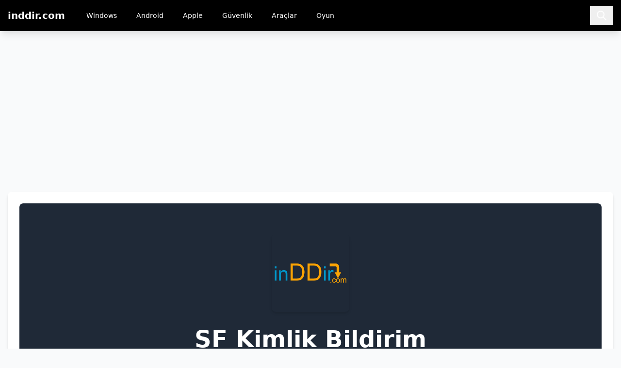

--- FILE ---
content_type: text/html; charset=UTF-8
request_url: https://inddir.com/sf-kimlik-bildirim/
body_size: 22525
content:
<!DOCTYPE html>
<html lang="tr">
<head>
    <meta charset="UTF-8">
    <meta name="viewport" content="width=device-width, initial-scale=1.0">
    <meta http-equiv="X-UA-Compatible" content="IE=edge">

    <!-- Başlık: Site adı ve açıklaması -->
    

    <!-- Tailwind CSS CDN -->
    <script src="https://cdn.tailwindcss.com"></script>
    <link rel="stylesheet" href="https://inddir.com/wp-content/themes/inddircom/style.css" type="text/css" media="all">

    <!-- WordPress Head Functions -->
    <meta name='robots' content='index, follow, max-image-preview:large, max-snippet:-1, max-video-preview:-1' />
<!-- Google tag (gtag.js) consent mode dataLayer added by Site Kit -->
<script type="text/javascript" id="google_gtagjs-js-consent-mode-data-layer">
/* <![CDATA[ */
window.dataLayer = window.dataLayer || [];function gtag(){dataLayer.push(arguments);}
gtag('consent', 'default', {"ad_personalization":"denied","ad_storage":"denied","ad_user_data":"denied","analytics_storage":"denied","functionality_storage":"denied","security_storage":"denied","personalization_storage":"denied","region":["AT","BE","BG","CH","CY","CZ","DE","DK","EE","ES","FI","FR","GB","GR","HR","HU","IE","IS","IT","LI","LT","LU","LV","MT","NL","NO","PL","PT","RO","SE","SI","SK"],"wait_for_update":500});
window._googlesitekitConsentCategoryMap = {"statistics":["analytics_storage"],"marketing":["ad_storage","ad_user_data","ad_personalization"],"functional":["functionality_storage","security_storage"],"preferences":["personalization_storage"]};
window._googlesitekitConsents = {"ad_personalization":"denied","ad_storage":"denied","ad_user_data":"denied","analytics_storage":"denied","functionality_storage":"denied","security_storage":"denied","personalization_storage":"denied","region":["AT","BE","BG","CH","CY","CZ","DE","DK","EE","ES","FI","FR","GB","GR","HR","HU","IE","IS","IT","LI","LT","LU","LV","MT","NL","NO","PL","PT","RO","SE","SI","SK"],"wait_for_update":500};
/* ]]> */
</script>
<!-- End Google tag (gtag.js) consent mode dataLayer added by Site Kit -->

	<!-- This site is optimized with the Yoast SEO plugin v26.8 - https://yoast.com/product/yoast-seo-wordpress/ -->
	<title>SF Kimlik Bildirim - inddir.com</title>
	<link rel="canonical" href="https://inddir.com/sf-kimlik-bildirim/" />
	<meta property="og:locale" content="tr_TR" />
	<meta property="og:type" content="article" />
	<meta property="og:title" content="SF Kimlik Bildirim - inddir.com" />
	<meta property="og:description" content="SF Kimlik Bildirim ile otel, pansiyon ve yurtlar için hazırlanmış olan programımız sadeleştirilmiş ve siz kullanıcılarımıza yönelik kolay bir şekilde rezervasyon girişi yapabileceğiniz, otel kalış, odaları düzenleyebileceğiniz ve her türlü raporları alabileceğiniz programdır . Günlük olarak jandarma ve polis (KBS ve AKBS) raporlarını sağlıklı ve kısa sürede hazırlayarak (Excell ve XML) olarak gönderebilirsiniz. Programın Genel [&hellip;]" />
	<meta property="og:url" content="https://inddir.com/sf-kimlik-bildirim/" />
	<meta property="og:site_name" content="inddir.com" />
	<meta property="article:publisher" content="https://www.facebook.com/inddir" />
	<meta property="article:author" content="https://www.facebook.com/inddir" />
	<meta property="article:published_time" content="2013-10-10T22:25:28+00:00" />
	<meta property="article:modified_time" content="2022-04-01T10:51:23+00:00" />
	<meta property="og:image" content="https://inddir.com/wp-content/uploads/inddir1200-630.webp" />
	<meta property="og:image:width" content="1200" />
	<meta property="og:image:height" content="630" />
	<meta property="og:image:type" content="image/webp" />
	<meta name="author" content="inddir" />
	<meta name="twitter:card" content="summary_large_image" />
	<meta name="twitter:creator" content="@inddir" />
	<meta name="twitter:site" content="@inddir" />
	<meta name="twitter:label1" content="Yazan:" />
	<meta name="twitter:data1" content="inddir" />
	<meta name="twitter:label2" content="Tahmini okuma süresi" />
	<meta name="twitter:data2" content="1 dakika" />
	<script type="application/ld+json" class="yoast-schema-graph">{"@context":"https://schema.org","@graph":[{"@type":"Article","@id":"https://inddir.com/sf-kimlik-bildirim/#article","isPartOf":{"@id":"https://inddir.com/sf-kimlik-bildirim/"},"author":{"name":"inddir","@id":"https://inddir.com/#/schema/person/34306de476bbe930107824360bf54eb0"},"headline":"SF Kimlik Bildirim","datePublished":"2013-10-10T22:25:28+00:00","dateModified":"2022-04-01T10:51:23+00:00","mainEntityOfPage":{"@id":"https://inddir.com/sf-kimlik-bildirim/"},"wordCount":124,"commentCount":0,"publisher":{"@id":"https://inddir.com/#/schema/person/34306de476bbe930107824360bf54eb0"},"articleSection":["Personel Takip","Ticari Pragramlar"],"inLanguage":"tr","potentialAction":[{"@type":"CommentAction","name":"Comment","target":["https://inddir.com/sf-kimlik-bildirim/#respond"]}]},{"@type":"WebPage","@id":"https://inddir.com/sf-kimlik-bildirim/","url":"https://inddir.com/sf-kimlik-bildirim/","name":"SF Kimlik Bildirim - inddir.com","isPartOf":{"@id":"https://inddir.com/#website"},"datePublished":"2013-10-10T22:25:28+00:00","dateModified":"2022-04-01T10:51:23+00:00","breadcrumb":{"@id":"https://inddir.com/sf-kimlik-bildirim/#breadcrumb"},"inLanguage":"tr","potentialAction":[{"@type":"ReadAction","target":["https://inddir.com/sf-kimlik-bildirim/"]}]},{"@type":"BreadcrumbList","@id":"https://inddir.com/sf-kimlik-bildirim/#breadcrumb","itemListElement":[{"@type":"ListItem","position":1,"name":"Ana sayfa","item":"https://inddir.com/"},{"@type":"ListItem","position":2,"name":"SF Kimlik Bildirim"}]},{"@type":"WebSite","@id":"https://inddir.com/#website","url":"https://inddir.com/","name":"inddir.com - Program, Uygulama ve Oyun indirme sitesi","description":"Program ve Uygulama indirme Sitesi","publisher":{"@id":"https://inddir.com/#/schema/person/34306de476bbe930107824360bf54eb0"},"potentialAction":[{"@type":"SearchAction","target":{"@type":"EntryPoint","urlTemplate":"https://inddir.com/?s={search_term_string}"},"query-input":{"@type":"PropertyValueSpecification","valueRequired":true,"valueName":"search_term_string"}}],"inLanguage":"tr"},{"@type":["Person","Organization"],"@id":"https://inddir.com/#/schema/person/34306de476bbe930107824360bf54eb0","name":"inddir","image":{"@type":"ImageObject","inLanguage":"tr","@id":"https://inddir.com/#/schema/person/image/","url":"https://inddir.com/wp-content/uploads/cropped-inddir.webp","contentUrl":"https://inddir.com/wp-content/uploads/cropped-inddir.webp","width":512,"height":512,"caption":"inddir"},"logo":{"@id":"https://inddir.com/#/schema/person/image/"},"description":"Program ve Teknoloji Sitesi","sameAs":["https://inddir.com","https://www.facebook.com/inddir","https://x.com/inddir","cesurtarih"]}]}</script>
	<!-- / Yoast SEO plugin. -->


<link rel='dns-prefetch' href='//www.googletagmanager.com' />
<link rel='dns-prefetch' href='//pagead2.googlesyndication.com' />
<link rel='dns-prefetch' href='//fundingchoicesmessages.google.com' />
<link rel="alternate" type="application/rss+xml" title="inddir.com &raquo; SF Kimlik Bildirim yorum akışı" href="https://inddir.com/sf-kimlik-bildirim/feed/" />
<style id='wp-img-auto-sizes-contain-inline-css' type='text/css'>
img:is([sizes=auto i],[sizes^="auto," i]){contain-intrinsic-size:3000px 1500px}
/*# sourceURL=wp-img-auto-sizes-contain-inline-css */
</style>
<style id='wp-block-library-inline-css' type='text/css'>
:root{--wp-block-synced-color:#7a00df;--wp-block-synced-color--rgb:122,0,223;--wp-bound-block-color:var(--wp-block-synced-color);--wp-editor-canvas-background:#ddd;--wp-admin-theme-color:#007cba;--wp-admin-theme-color--rgb:0,124,186;--wp-admin-theme-color-darker-10:#006ba1;--wp-admin-theme-color-darker-10--rgb:0,107,160.5;--wp-admin-theme-color-darker-20:#005a87;--wp-admin-theme-color-darker-20--rgb:0,90,135;--wp-admin-border-width-focus:2px}@media (min-resolution:192dpi){:root{--wp-admin-border-width-focus:1.5px}}.wp-element-button{cursor:pointer}:root .has-very-light-gray-background-color{background-color:#eee}:root .has-very-dark-gray-background-color{background-color:#313131}:root .has-very-light-gray-color{color:#eee}:root .has-very-dark-gray-color{color:#313131}:root .has-vivid-green-cyan-to-vivid-cyan-blue-gradient-background{background:linear-gradient(135deg,#00d084,#0693e3)}:root .has-purple-crush-gradient-background{background:linear-gradient(135deg,#34e2e4,#4721fb 50%,#ab1dfe)}:root .has-hazy-dawn-gradient-background{background:linear-gradient(135deg,#faaca8,#dad0ec)}:root .has-subdued-olive-gradient-background{background:linear-gradient(135deg,#fafae1,#67a671)}:root .has-atomic-cream-gradient-background{background:linear-gradient(135deg,#fdd79a,#004a59)}:root .has-nightshade-gradient-background{background:linear-gradient(135deg,#330968,#31cdcf)}:root .has-midnight-gradient-background{background:linear-gradient(135deg,#020381,#2874fc)}:root{--wp--preset--font-size--normal:16px;--wp--preset--font-size--huge:42px}.has-regular-font-size{font-size:1em}.has-larger-font-size{font-size:2.625em}.has-normal-font-size{font-size:var(--wp--preset--font-size--normal)}.has-huge-font-size{font-size:var(--wp--preset--font-size--huge)}.has-text-align-center{text-align:center}.has-text-align-left{text-align:left}.has-text-align-right{text-align:right}.has-fit-text{white-space:nowrap!important}#end-resizable-editor-section{display:none}.aligncenter{clear:both}.items-justified-left{justify-content:flex-start}.items-justified-center{justify-content:center}.items-justified-right{justify-content:flex-end}.items-justified-space-between{justify-content:space-between}.screen-reader-text{border:0;clip-path:inset(50%);height:1px;margin:-1px;overflow:hidden;padding:0;position:absolute;width:1px;word-wrap:normal!important}.screen-reader-text:focus{background-color:#ddd;clip-path:none;color:#444;display:block;font-size:1em;height:auto;left:5px;line-height:normal;padding:15px 23px 14px;text-decoration:none;top:5px;width:auto;z-index:100000}html :where(.has-border-color){border-style:solid}html :where([style*=border-top-color]){border-top-style:solid}html :where([style*=border-right-color]){border-right-style:solid}html :where([style*=border-bottom-color]){border-bottom-style:solid}html :where([style*=border-left-color]){border-left-style:solid}html :where([style*=border-width]){border-style:solid}html :where([style*=border-top-width]){border-top-style:solid}html :where([style*=border-right-width]){border-right-style:solid}html :where([style*=border-bottom-width]){border-bottom-style:solid}html :where([style*=border-left-width]){border-left-style:solid}html :where(img[class*=wp-image-]){height:auto;max-width:100%}:where(figure){margin:0 0 1em}html :where(.is-position-sticky){--wp-admin--admin-bar--position-offset:var(--wp-admin--admin-bar--height,0px)}@media screen and (max-width:600px){html :where(.is-position-sticky){--wp-admin--admin-bar--position-offset:0px}}
/*wp_block_styles_on_demand_placeholder:6980a0ec98c1c*/
/*# sourceURL=wp-block-library-inline-css */
</style>
<style id='classic-theme-styles-inline-css' type='text/css'>
/*! This file is auto-generated */
.wp-block-button__link{color:#fff;background-color:#32373c;border-radius:9999px;box-shadow:none;text-decoration:none;padding:calc(.667em + 2px) calc(1.333em + 2px);font-size:1.125em}.wp-block-file__button{background:#32373c;color:#fff;text-decoration:none}
/*# sourceURL=/wp-includes/css/classic-themes.min.css */
</style>
<link rel='stylesheet' id='swiper-css-css' href='https://inddir.com/wp-content/themes/inddircom/assets/swiper-bundle.min.css?ver=d416f8bb1db3cff58fed93f89836b860' type='text/css' media='all' />

<!-- Site Kit tarafından eklenen Google etiketi (gtag.js) snippet&#039;i -->
<!-- Google Analytics snippet added by Site Kit -->
<script type="text/javascript" src="https://www.googletagmanager.com/gtag/js?id=GT-MJS974XR" id="google_gtagjs-js" async></script>
<script type="text/javascript" id="google_gtagjs-js-after">
/* <![CDATA[ */
window.dataLayer = window.dataLayer || [];function gtag(){dataLayer.push(arguments);}
gtag("set","linker",{"domains":["inddir.com"]});
gtag("js", new Date());
gtag("set", "developer_id.dZTNiMT", true);
gtag("config", "GT-MJS974XR", {"googlesitekit_post_type":"post"});
 window._googlesitekit = window._googlesitekit || {}; window._googlesitekit.throttledEvents = []; window._googlesitekit.gtagEvent = (name, data) => { var key = JSON.stringify( { name, data } ); if ( !! window._googlesitekit.throttledEvents[ key ] ) { return; } window._googlesitekit.throttledEvents[ key ] = true; setTimeout( () => { delete window._googlesitekit.throttledEvents[ key ]; }, 5 ); gtag( "event", name, { ...data, event_source: "site-kit" } ); }; 
//# sourceURL=google_gtagjs-js-after
/* ]]> */
</script>
<meta name="generator" content="Site Kit by Google 1.171.0" />
<!-- Site Kit tarafından eklenen Google AdSense meta etiketleri -->
<meta name="google-adsense-platform-account" content="ca-host-pub-2644536267352236">
<meta name="google-adsense-platform-domain" content="sitekit.withgoogle.com">
<!-- Site Kit tarafından eklenen Google AdSense meta etiketlerine son verin -->

<!-- Google Tag Manager snippet added by Site Kit -->
<script type="text/javascript">
/* <![CDATA[ */

			( function( w, d, s, l, i ) {
				w[l] = w[l] || [];
				w[l].push( {'gtm.start': new Date().getTime(), event: 'gtm.js'} );
				var f = d.getElementsByTagName( s )[0],
					j = d.createElement( s ), dl = l != 'dataLayer' ? '&l=' + l : '';
				j.async = true;
				j.src = 'https://www.googletagmanager.com/gtm.js?id=' + i + dl;
				f.parentNode.insertBefore( j, f );
			} )( window, document, 'script', 'dataLayer', 'GTM-N9RRRSCN' );
			
/* ]]> */
</script>

<!-- End Google Tag Manager snippet added by Site Kit -->

<!-- Google AdSense snippet added by Site Kit -->
<script type="text/javascript" async="async" src="https://pagead2.googlesyndication.com/pagead/js/adsbygoogle.js?client=ca-pub-2409938232331306&amp;host=ca-host-pub-2644536267352236" crossorigin="anonymous"></script>

<!-- End Google AdSense snippet added by Site Kit -->

<!-- Google AdSense Reklam Engelleme İptal snippet&#039;i Site Kit tarafından eklendi -->
<script async src="https://fundingchoicesmessages.google.com/i/pub-2409938232331306?ers=1"></script><script>(function() {function signalGooglefcPresent() {if (!window.frames['googlefcPresent']) {if (document.body) {const iframe = document.createElement('iframe'); iframe.style = 'width: 0; height: 0; border: none; z-index: -1000; left: -1000px; top: -1000px;'; iframe.style.display = 'none'; iframe.name = 'googlefcPresent'; document.body.appendChild(iframe);} else {setTimeout(signalGooglefcPresent, 0);}}}signalGooglefcPresent();})();</script>
<!-- Site Kit tarafından eklenen Google AdSense Reklam Engelleme İptal snippet&#039;ini sonlandır -->

<!-- Google AdSense Reklam Engelleme İptal Hata Koruması snippet&#039;i Site Kit tarafından eklendi -->
<script>(function(){'use strict';function aa(a){var b=0;return function(){return b<a.length?{done:!1,value:a[b++]}:{done:!0}}}var ba=typeof Object.defineProperties=="function"?Object.defineProperty:function(a,b,c){if(a==Array.prototype||a==Object.prototype)return a;a[b]=c.value;return a};
function ca(a){a=["object"==typeof globalThis&&globalThis,a,"object"==typeof window&&window,"object"==typeof self&&self,"object"==typeof global&&global];for(var b=0;b<a.length;++b){var c=a[b];if(c&&c.Math==Math)return c}throw Error("Cannot find global object");}var da=ca(this);function l(a,b){if(b)a:{var c=da;a=a.split(".");for(var d=0;d<a.length-1;d++){var e=a[d];if(!(e in c))break a;c=c[e]}a=a[a.length-1];d=c[a];b=b(d);b!=d&&b!=null&&ba(c,a,{configurable:!0,writable:!0,value:b})}}
function ea(a){return a.raw=a}function n(a){var b=typeof Symbol!="undefined"&&Symbol.iterator&&a[Symbol.iterator];if(b)return b.call(a);if(typeof a.length=="number")return{next:aa(a)};throw Error(String(a)+" is not an iterable or ArrayLike");}function fa(a){for(var b,c=[];!(b=a.next()).done;)c.push(b.value);return c}var ha=typeof Object.create=="function"?Object.create:function(a){function b(){}b.prototype=a;return new b},p;
if(typeof Object.setPrototypeOf=="function")p=Object.setPrototypeOf;else{var q;a:{var ja={a:!0},ka={};try{ka.__proto__=ja;q=ka.a;break a}catch(a){}q=!1}p=q?function(a,b){a.__proto__=b;if(a.__proto__!==b)throw new TypeError(a+" is not extensible");return a}:null}var la=p;
function t(a,b){a.prototype=ha(b.prototype);a.prototype.constructor=a;if(la)la(a,b);else for(var c in b)if(c!="prototype")if(Object.defineProperties){var d=Object.getOwnPropertyDescriptor(b,c);d&&Object.defineProperty(a,c,d)}else a[c]=b[c];a.A=b.prototype}function ma(){for(var a=Number(this),b=[],c=a;c<arguments.length;c++)b[c-a]=arguments[c];return b}l("Object.is",function(a){return a?a:function(b,c){return b===c?b!==0||1/b===1/c:b!==b&&c!==c}});
l("Array.prototype.includes",function(a){return a?a:function(b,c){var d=this;d instanceof String&&(d=String(d));var e=d.length;c=c||0;for(c<0&&(c=Math.max(c+e,0));c<e;c++){var f=d[c];if(f===b||Object.is(f,b))return!0}return!1}});
l("String.prototype.includes",function(a){return a?a:function(b,c){if(this==null)throw new TypeError("The 'this' value for String.prototype.includes must not be null or undefined");if(b instanceof RegExp)throw new TypeError("First argument to String.prototype.includes must not be a regular expression");return this.indexOf(b,c||0)!==-1}});l("Number.MAX_SAFE_INTEGER",function(){return 9007199254740991});
l("Number.isFinite",function(a){return a?a:function(b){return typeof b!=="number"?!1:!isNaN(b)&&b!==Infinity&&b!==-Infinity}});l("Number.isInteger",function(a){return a?a:function(b){return Number.isFinite(b)?b===Math.floor(b):!1}});l("Number.isSafeInteger",function(a){return a?a:function(b){return Number.isInteger(b)&&Math.abs(b)<=Number.MAX_SAFE_INTEGER}});
l("Math.trunc",function(a){return a?a:function(b){b=Number(b);if(isNaN(b)||b===Infinity||b===-Infinity||b===0)return b;var c=Math.floor(Math.abs(b));return b<0?-c:c}});/*

 Copyright The Closure Library Authors.
 SPDX-License-Identifier: Apache-2.0
*/
var u=this||self;function v(a,b){a:{var c=["CLOSURE_FLAGS"];for(var d=u,e=0;e<c.length;e++)if(d=d[c[e]],d==null){c=null;break a}c=d}a=c&&c[a];return a!=null?a:b}function w(a){return a};function na(a){u.setTimeout(function(){throw a;},0)};var oa=v(610401301,!1),pa=v(188588736,!0),qa=v(645172343,v(1,!0));var x,ra=u.navigator;x=ra?ra.userAgentData||null:null;function z(a){return oa?x?x.brands.some(function(b){return(b=b.brand)&&b.indexOf(a)!=-1}):!1:!1}function A(a){var b;a:{if(b=u.navigator)if(b=b.userAgent)break a;b=""}return b.indexOf(a)!=-1};function B(){return oa?!!x&&x.brands.length>0:!1}function C(){return B()?z("Chromium"):(A("Chrome")||A("CriOS"))&&!(B()?0:A("Edge"))||A("Silk")};var sa=B()?!1:A("Trident")||A("MSIE");!A("Android")||C();C();A("Safari")&&(C()||(B()?0:A("Coast"))||(B()?0:A("Opera"))||(B()?0:A("Edge"))||(B()?z("Microsoft Edge"):A("Edg/"))||B()&&z("Opera"));var ta={},D=null;var ua=typeof Uint8Array!=="undefined",va=!sa&&typeof btoa==="function";var wa;function E(){return typeof BigInt==="function"};var F=typeof Symbol==="function"&&typeof Symbol()==="symbol";function xa(a){return typeof Symbol==="function"&&typeof Symbol()==="symbol"?Symbol():a}var G=xa(),ya=xa("2ex");var za=F?function(a,b){a[G]|=b}:function(a,b){a.g!==void 0?a.g|=b:Object.defineProperties(a,{g:{value:b,configurable:!0,writable:!0,enumerable:!1}})},H=F?function(a){return a[G]|0}:function(a){return a.g|0},I=F?function(a){return a[G]}:function(a){return a.g},J=F?function(a,b){a[G]=b}:function(a,b){a.g!==void 0?a.g=b:Object.defineProperties(a,{g:{value:b,configurable:!0,writable:!0,enumerable:!1}})};function Aa(a,b){J(b,(a|0)&-14591)}function Ba(a,b){J(b,(a|34)&-14557)};var K={},Ca={};function Da(a){return!(!a||typeof a!=="object"||a.g!==Ca)}function Ea(a){return a!==null&&typeof a==="object"&&!Array.isArray(a)&&a.constructor===Object}function L(a,b,c){if(!Array.isArray(a)||a.length)return!1;var d=H(a);if(d&1)return!0;if(!(b&&(Array.isArray(b)?b.includes(c):b.has(c))))return!1;J(a,d|1);return!0};var M=0,N=0;function Fa(a){var b=a>>>0;M=b;N=(a-b)/4294967296>>>0}function Ga(a){if(a<0){Fa(-a);var b=n(Ha(M,N));a=b.next().value;b=b.next().value;M=a>>>0;N=b>>>0}else Fa(a)}function Ia(a,b){b>>>=0;a>>>=0;if(b<=2097151)var c=""+(4294967296*b+a);else E()?c=""+(BigInt(b)<<BigInt(32)|BigInt(a)):(c=(a>>>24|b<<8)&16777215,b=b>>16&65535,a=(a&16777215)+c*6777216+b*6710656,c+=b*8147497,b*=2,a>=1E7&&(c+=a/1E7>>>0,a%=1E7),c>=1E7&&(b+=c/1E7>>>0,c%=1E7),c=b+Ja(c)+Ja(a));return c}
function Ja(a){a=String(a);return"0000000".slice(a.length)+a}function Ha(a,b){b=~b;a?a=~a+1:b+=1;return[a,b]};var Ka=/^-?([1-9][0-9]*|0)(\.[0-9]+)?$/;var O;function La(a,b){O=b;a=new a(b);O=void 0;return a}
function P(a,b,c){a==null&&(a=O);O=void 0;if(a==null){var d=96;c?(a=[c],d|=512):a=[];b&&(d=d&-16760833|(b&1023)<<14)}else{if(!Array.isArray(a))throw Error("narr");d=H(a);if(d&2048)throw Error("farr");if(d&64)return a;d|=64;if(c&&(d|=512,c!==a[0]))throw Error("mid");a:{c=a;var e=c.length;if(e){var f=e-1;if(Ea(c[f])){d|=256;b=f-(+!!(d&512)-1);if(b>=1024)throw Error("pvtlmt");d=d&-16760833|(b&1023)<<14;break a}}if(b){b=Math.max(b,e-(+!!(d&512)-1));if(b>1024)throw Error("spvt");d=d&-16760833|(b&1023)<<
14}}}J(a,d);return a};function Ma(a){switch(typeof a){case "number":return isFinite(a)?a:String(a);case "boolean":return a?1:0;case "object":if(a)if(Array.isArray(a)){if(L(a,void 0,0))return}else if(ua&&a!=null&&a instanceof Uint8Array){if(va){for(var b="",c=0,d=a.length-10240;c<d;)b+=String.fromCharCode.apply(null,a.subarray(c,c+=10240));b+=String.fromCharCode.apply(null,c?a.subarray(c):a);a=btoa(b)}else{b===void 0&&(b=0);if(!D){D={};c="ABCDEFGHIJKLMNOPQRSTUVWXYZabcdefghijklmnopqrstuvwxyz0123456789".split("");d=["+/=",
"+/","-_=","-_.","-_"];for(var e=0;e<5;e++){var f=c.concat(d[e].split(""));ta[e]=f;for(var g=0;g<f.length;g++){var h=f[g];D[h]===void 0&&(D[h]=g)}}}b=ta[b];c=Array(Math.floor(a.length/3));d=b[64]||"";for(e=f=0;f<a.length-2;f+=3){var k=a[f],m=a[f+1];h=a[f+2];g=b[k>>2];k=b[(k&3)<<4|m>>4];m=b[(m&15)<<2|h>>6];h=b[h&63];c[e++]=g+k+m+h}g=0;h=d;switch(a.length-f){case 2:g=a[f+1],h=b[(g&15)<<2]||d;case 1:a=a[f],c[e]=b[a>>2]+b[(a&3)<<4|g>>4]+h+d}a=c.join("")}return a}}return a};function Na(a,b,c){a=Array.prototype.slice.call(a);var d=a.length,e=b&256?a[d-1]:void 0;d+=e?-1:0;for(b=b&512?1:0;b<d;b++)a[b]=c(a[b]);if(e){b=a[b]={};for(var f in e)Object.prototype.hasOwnProperty.call(e,f)&&(b[f]=c(e[f]))}return a}function Oa(a,b,c,d,e){if(a!=null){if(Array.isArray(a))a=L(a,void 0,0)?void 0:e&&H(a)&2?a:Pa(a,b,c,d!==void 0,e);else if(Ea(a)){var f={},g;for(g in a)Object.prototype.hasOwnProperty.call(a,g)&&(f[g]=Oa(a[g],b,c,d,e));a=f}else a=b(a,d);return a}}
function Pa(a,b,c,d,e){var f=d||c?H(a):0;d=d?!!(f&32):void 0;a=Array.prototype.slice.call(a);for(var g=0;g<a.length;g++)a[g]=Oa(a[g],b,c,d,e);c&&c(f,a);return a}function Qa(a){return a.s===K?a.toJSON():Ma(a)};function Ra(a,b,c){c=c===void 0?Ba:c;if(a!=null){if(ua&&a instanceof Uint8Array)return b?a:new Uint8Array(a);if(Array.isArray(a)){var d=H(a);if(d&2)return a;b&&(b=d===0||!!(d&32)&&!(d&64||!(d&16)));return b?(J(a,(d|34)&-12293),a):Pa(a,Ra,d&4?Ba:c,!0,!0)}a.s===K&&(c=a.h,d=I(c),a=d&2?a:La(a.constructor,Sa(c,d,!0)));return a}}function Sa(a,b,c){var d=c||b&2?Ba:Aa,e=!!(b&32);a=Na(a,b,function(f){return Ra(f,e,d)});za(a,32|(c?2:0));return a};function Ta(a,b){a=a.h;return Ua(a,I(a),b)}function Va(a,b,c,d){b=d+(+!!(b&512)-1);if(!(b<0||b>=a.length||b>=c))return a[b]}
function Ua(a,b,c,d){if(c===-1)return null;var e=b>>14&1023||536870912;if(c>=e){if(b&256)return a[a.length-1][c]}else{var f=a.length;if(d&&b&256&&(d=a[f-1][c],d!=null)){if(Va(a,b,e,c)&&ya!=null){var g;a=(g=wa)!=null?g:wa={};g=a[ya]||0;g>=4||(a[ya]=g+1,g=Error(),g.__closure__error__context__984382||(g.__closure__error__context__984382={}),g.__closure__error__context__984382.severity="incident",na(g))}return d}return Va(a,b,e,c)}}
function Wa(a,b,c,d,e){var f=b>>14&1023||536870912;if(c>=f||e&&!qa){var g=b;if(b&256)e=a[a.length-1];else{if(d==null)return;e=a[f+(+!!(b&512)-1)]={};g|=256}e[c]=d;c<f&&(a[c+(+!!(b&512)-1)]=void 0);g!==b&&J(a,g)}else a[c+(+!!(b&512)-1)]=d,b&256&&(a=a[a.length-1],c in a&&delete a[c])}
function Xa(a,b){var c=Ya;var d=d===void 0?!1:d;var e=a.h;var f=I(e),g=Ua(e,f,b,d);if(g!=null&&typeof g==="object"&&g.s===K)c=g;else if(Array.isArray(g)){var h=H(g),k=h;k===0&&(k|=f&32);k|=f&2;k!==h&&J(g,k);c=new c(g)}else c=void 0;c!==g&&c!=null&&Wa(e,f,b,c,d);e=c;if(e==null)return e;a=a.h;f=I(a);f&2||(g=e,c=g.h,h=I(c),g=h&2?La(g.constructor,Sa(c,h,!1)):g,g!==e&&(e=g,Wa(a,f,b,e,d)));return e}function Za(a,b){a=Ta(a,b);return a==null||typeof a==="string"?a:void 0}
function $a(a,b){var c=c===void 0?0:c;a=Ta(a,b);if(a!=null)if(b=typeof a,b==="number"?Number.isFinite(a):b!=="string"?0:Ka.test(a))if(typeof a==="number"){if(a=Math.trunc(a),!Number.isSafeInteger(a)){Ga(a);b=M;var d=N;if(a=d&2147483648)b=~b+1>>>0,d=~d>>>0,b==0&&(d=d+1>>>0);b=d*4294967296+(b>>>0);a=a?-b:b}}else if(b=Math.trunc(Number(a)),Number.isSafeInteger(b))a=String(b);else{if(b=a.indexOf("."),b!==-1&&(a=a.substring(0,b)),!(a[0]==="-"?a.length<20||a.length===20&&Number(a.substring(0,7))>-922337:
a.length<19||a.length===19&&Number(a.substring(0,6))<922337)){if(a.length<16)Ga(Number(a));else if(E())a=BigInt(a),M=Number(a&BigInt(4294967295))>>>0,N=Number(a>>BigInt(32)&BigInt(4294967295));else{b=+(a[0]==="-");N=M=0;d=a.length;for(var e=b,f=(d-b)%6+b;f<=d;e=f,f+=6)e=Number(a.slice(e,f)),N*=1E6,M=M*1E6+e,M>=4294967296&&(N+=Math.trunc(M/4294967296),N>>>=0,M>>>=0);b&&(b=n(Ha(M,N)),a=b.next().value,b=b.next().value,M=a,N=b)}a=M;b=N;b&2147483648?E()?a=""+(BigInt(b|0)<<BigInt(32)|BigInt(a>>>0)):(b=
n(Ha(a,b)),a=b.next().value,b=b.next().value,a="-"+Ia(a,b)):a=Ia(a,b)}}else a=void 0;return a!=null?a:c}function R(a,b){var c=c===void 0?"":c;a=Za(a,b);return a!=null?a:c};var S;function T(a,b,c){this.h=P(a,b,c)}T.prototype.toJSON=function(){return ab(this)};T.prototype.s=K;T.prototype.toString=function(){try{return S=!0,ab(this).toString()}finally{S=!1}};
function ab(a){var b=S?a.h:Pa(a.h,Qa,void 0,void 0,!1);var c=!S;var d=pa?void 0:a.constructor.v;var e=I(c?a.h:b);if(a=b.length){var f=b[a-1],g=Ea(f);g?a--:f=void 0;e=+!!(e&512)-1;var h=b;if(g){b:{var k=f;var m={};g=!1;if(k)for(var r in k)if(Object.prototype.hasOwnProperty.call(k,r))if(isNaN(+r))m[r]=k[r];else{var y=k[r];Array.isArray(y)&&(L(y,d,+r)||Da(y)&&y.size===0)&&(y=null);y==null&&(g=!0);y!=null&&(m[r]=y)}if(g){for(var Q in m)break b;m=null}else m=k}k=m==null?f!=null:m!==f}for(var ia;a>0;a--){Q=
a-1;r=h[Q];Q-=e;if(!(r==null||L(r,d,Q)||Da(r)&&r.size===0))break;ia=!0}if(h!==b||k||ia){if(!c)h=Array.prototype.slice.call(h,0,a);else if(ia||k||m)h.length=a;m&&h.push(m)}b=h}return b};function bb(a){return function(b){if(b==null||b=="")b=new a;else{b=JSON.parse(b);if(!Array.isArray(b))throw Error("dnarr");za(b,32);b=La(a,b)}return b}};function cb(a){this.h=P(a)}t(cb,T);var db=bb(cb);var U;function V(a){this.g=a}V.prototype.toString=function(){return this.g+""};var eb={};function fb(a){if(U===void 0){var b=null;var c=u.trustedTypes;if(c&&c.createPolicy){try{b=c.createPolicy("goog#html",{createHTML:w,createScript:w,createScriptURL:w})}catch(d){u.console&&u.console.error(d.message)}U=b}else U=b}a=(b=U)?b.createScriptURL(a):a;return new V(a,eb)};/*

 SPDX-License-Identifier: Apache-2.0
*/
function gb(a){var b=ma.apply(1,arguments);if(b.length===0)return fb(a[0]);for(var c=a[0],d=0;d<b.length;d++)c+=encodeURIComponent(b[d])+a[d+1];return fb(c)};function hb(a,b){a.src=b instanceof V&&b.constructor===V?b.g:"type_error:TrustedResourceUrl";var c,d;(c=(b=(d=(c=(a.ownerDocument&&a.ownerDocument.defaultView||window).document).querySelector)==null?void 0:d.call(c,"script[nonce]"))?b.nonce||b.getAttribute("nonce")||"":"")&&a.setAttribute("nonce",c)};function ib(){return Math.floor(Math.random()*2147483648).toString(36)+Math.abs(Math.floor(Math.random()*2147483648)^Date.now()).toString(36)};function jb(a,b){b=String(b);a.contentType==="application/xhtml+xml"&&(b=b.toLowerCase());return a.createElement(b)}function kb(a){this.g=a||u.document||document};function lb(a){a=a===void 0?document:a;return a.createElement("script")};function mb(a,b,c,d,e,f){try{var g=a.g,h=lb(g);h.async=!0;hb(h,b);g.head.appendChild(h);h.addEventListener("load",function(){e();d&&g.head.removeChild(h)});h.addEventListener("error",function(){c>0?mb(a,b,c-1,d,e,f):(d&&g.head.removeChild(h),f())})}catch(k){f()}};var nb=u.atob("aHR0cHM6Ly93d3cuZ3N0YXRpYy5jb20vaW1hZ2VzL2ljb25zL21hdGVyaWFsL3N5c3RlbS8xeC93YXJuaW5nX2FtYmVyXzI0ZHAucG5n"),ob=u.atob("WW91IGFyZSBzZWVpbmcgdGhpcyBtZXNzYWdlIGJlY2F1c2UgYWQgb3Igc2NyaXB0IGJsb2NraW5nIHNvZnR3YXJlIGlzIGludGVyZmVyaW5nIHdpdGggdGhpcyBwYWdlLg=="),pb=u.atob("RGlzYWJsZSBhbnkgYWQgb3Igc2NyaXB0IGJsb2NraW5nIHNvZnR3YXJlLCB0aGVuIHJlbG9hZCB0aGlzIHBhZ2Uu");function qb(a,b,c){this.i=a;this.u=b;this.o=c;this.g=null;this.j=[];this.m=!1;this.l=new kb(this.i)}
function rb(a){if(a.i.body&&!a.m){var b=function(){sb(a);u.setTimeout(function(){tb(a,3)},50)};mb(a.l,a.u,2,!0,function(){u[a.o]||b()},b);a.m=!0}}
function sb(a){for(var b=W(1,5),c=0;c<b;c++){var d=X(a);a.i.body.appendChild(d);a.j.push(d)}b=X(a);b.style.bottom="0";b.style.left="0";b.style.position="fixed";b.style.width=W(100,110).toString()+"%";b.style.zIndex=W(2147483544,2147483644).toString();b.style.backgroundColor=ub(249,259,242,252,219,229);b.style.boxShadow="0 0 12px #888";b.style.color=ub(0,10,0,10,0,10);b.style.display="flex";b.style.justifyContent="center";b.style.fontFamily="Roboto, Arial";c=X(a);c.style.width=W(80,85).toString()+
"%";c.style.maxWidth=W(750,775).toString()+"px";c.style.margin="24px";c.style.display="flex";c.style.alignItems="flex-start";c.style.justifyContent="center";d=jb(a.l.g,"IMG");d.className=ib();d.src=nb;d.alt="Warning icon";d.style.height="24px";d.style.width="24px";d.style.paddingRight="16px";var e=X(a),f=X(a);f.style.fontWeight="bold";f.textContent=ob;var g=X(a);g.textContent=pb;Y(a,e,f);Y(a,e,g);Y(a,c,d);Y(a,c,e);Y(a,b,c);a.g=b;a.i.body.appendChild(a.g);b=W(1,5);for(c=0;c<b;c++)d=X(a),a.i.body.appendChild(d),
a.j.push(d)}function Y(a,b,c){for(var d=W(1,5),e=0;e<d;e++){var f=X(a);b.appendChild(f)}b.appendChild(c);c=W(1,5);for(d=0;d<c;d++)e=X(a),b.appendChild(e)}function W(a,b){return Math.floor(a+Math.random()*(b-a))}function ub(a,b,c,d,e,f){return"rgb("+W(Math.max(a,0),Math.min(b,255)).toString()+","+W(Math.max(c,0),Math.min(d,255)).toString()+","+W(Math.max(e,0),Math.min(f,255)).toString()+")"}function X(a){a=jb(a.l.g,"DIV");a.className=ib();return a}
function tb(a,b){b<=0||a.g!=null&&a.g.offsetHeight!==0&&a.g.offsetWidth!==0||(vb(a),sb(a),u.setTimeout(function(){tb(a,b-1)},50))}function vb(a){for(var b=n(a.j),c=b.next();!c.done;c=b.next())(c=c.value)&&c.parentNode&&c.parentNode.removeChild(c);a.j=[];(b=a.g)&&b.parentNode&&b.parentNode.removeChild(b);a.g=null};function wb(a,b,c,d,e){function f(k){document.body?g(document.body):k>0?u.setTimeout(function(){f(k-1)},e):b()}function g(k){k.appendChild(h);u.setTimeout(function(){h?(h.offsetHeight!==0&&h.offsetWidth!==0?b():a(),h.parentNode&&h.parentNode.removeChild(h)):a()},d)}var h=xb(c);f(3)}function xb(a){var b=document.createElement("div");b.className=a;b.style.width="1px";b.style.height="1px";b.style.position="absolute";b.style.left="-10000px";b.style.top="-10000px";b.style.zIndex="-10000";return b};function Ya(a){this.h=P(a)}t(Ya,T);function yb(a){this.h=P(a)}t(yb,T);var zb=bb(yb);function Ab(a){if(!a)return null;a=Za(a,4);var b;a===null||a===void 0?b=null:b=fb(a);return b};var Bb=ea([""]),Cb=ea([""]);function Db(a,b){this.m=a;this.o=new kb(a.document);this.g=b;this.j=R(this.g,1);this.u=Ab(Xa(this.g,2))||gb(Bb);this.i=!1;b=Ab(Xa(this.g,13))||gb(Cb);this.l=new qb(a.document,b,R(this.g,12))}Db.prototype.start=function(){Eb(this)};
function Eb(a){Fb(a);mb(a.o,a.u,3,!1,function(){a:{var b=a.j;var c=u.btoa(b);if(c=u[c]){try{var d=db(u.atob(c))}catch(e){b=!1;break a}b=b===Za(d,1)}else b=!1}b?Z(a,R(a.g,14)):(Z(a,R(a.g,8)),rb(a.l))},function(){wb(function(){Z(a,R(a.g,7));rb(a.l)},function(){return Z(a,R(a.g,6))},R(a.g,9),$a(a.g,10),$a(a.g,11))})}function Z(a,b){a.i||(a.i=!0,a=new a.m.XMLHttpRequest,a.open("GET",b,!0),a.send())}function Fb(a){var b=u.btoa(a.j);a.m[b]&&Z(a,R(a.g,5))};(function(a,b){u[a]=function(){var c=ma.apply(0,arguments);u[a]=function(){};b.call.apply(b,[null].concat(c instanceof Array?c:fa(n(c))))}})("__h82AlnkH6D91__",function(a){typeof window.atob==="function"&&(new Db(window,zb(window.atob(a)))).start()});}).call(this);

window.__h82AlnkH6D91__("[base64]/[base64]/[base64]/[base64]");</script>
<!-- Site Kit tarafından eklenen Google AdSense Reklam Engelleme İptal Hata Koruması snippet&#039;ini sonlandır -->
<link rel="icon" href="https://inddir.com/wp-content/uploads/cropped-inddir-32x32.webp" sizes="32x32" />
<link rel="icon" href="https://inddir.com/wp-content/uploads/cropped-inddir-192x192.webp" sizes="192x192" />
<link rel="apple-touch-icon" href="https://inddir.com/wp-content/uploads/cropped-inddir-180x180.webp" />
<meta name="msapplication-TileImage" content="https://inddir.com/wp-content/uploads/cropped-inddir-270x270.webp" />

    <!-- Sosyal Medya Meta Tagleri -->
    <meta property="og:title" content="SF Kimlik Bildirim" />
    <meta property="og:description" content="SF Kimlik Bildirim ile otel, pansiyon ve yurtlar için hazırlanmış olan programımız sadeleştirilmiş ve siz kullanıcılarımıza yönelik kolay bir şekilde..." />
    <meta property="og:image" content="https://inddir.com/wp-content/uploads/inddir1200-630.webp" />
    <meta property="og:url" content="https://inddir.com/sf-kimlik-bildirim/" />
    <meta property="og:type" content="software" />

<meta name="twitter:card" content="summary_large_image" />
<meta name="twitter:site" content="@inddir" />
<meta name="twitter:creator" content="@inddir" />
<meta name="twitter:title" content="SF Kimlik Bildirim" />
<meta name="twitter:description" content="SF Kimlik Bildirim ile otel, pansiyon ve yurtlar için hazırlanmış olan programımız sadeleştirilmiş ve siz kullanıcılarımıza yönelik kolay bir şekilde..." />
<meta name="twitter:image" content="https://inddir.com/wp-content/uploads/inddir1200-630.webp" />
<meta name="twitter:url" content="https://inddir.com/sf-kimlik-bildirim/" />
<style>
    .search-overlay {
            display: none;
            backdrop-filter: blur(5px);
            opacity: 0;
            transition: all 0.3s ease;
        }
        .search-overlay.active {
            display: flex;
            opacity: 1;
        }
        .search-box {
            border-radius: 0.375rem;
            box-shadow: 0 0 0.375rem rgba(0, 0, 0, 0.1);
        }
        .search-input {
            background-color: #1a202c;
            color: #edf2f7;
            border: none;
        }
        .search-button {
            background-color: #2b6cb0;
            color: #fff;
            border: none;
            padding: 0.5rem 1rem;
            border-radius: 0.375rem;
            cursor: pointer;
        }
        /* Navbar için sabit pozisyon */
        .navbar {
            position: fixed;
            top: 0;
            left: 0;
            right: 0;
            height: 56px;
            background-color: #000000;
            z-index: 100;
        }
        /* Reklam alanı için stil */
        .advertisement {
            position: relative;
            width: 100%;
            z-index: 50;
            margin-top: 56px; /* Navbar yüksekliği kadar margin */
        }
        /* Ana içerik alanı için stil */
        .main-content {
            margin-top: 56px; /* Navbar yüksekliği kadar margin */
        }
        .mobile-menu {
            transform: translateX(-100%);
            transition: transform 0.3s ease-in-out;
            background-color: #000000;
            position: fixed;
            top: 56px; /* Navbar yüksekliği */
            left: 0;
            width: 16rem;
            height: calc(100vh - 56px);
            z-index: 99;
            overflow-y: auto; /* İçerik uzun olursa scroll ekler */
        }
        .mobile-menu.active {
            transform: translateX(0);
        }
        .mobile-menu a {
            color: #edf2f7;
        }
        .mobile-menu-header {
            font-size: 1.5rem;
            color: #edf2f7;
            margin-bottom: 1rem;
        }
        .mobile-menu ul {
            list-style: none;
            padding: 0;
            margin-top: 0;
        }
        .mobile-menu li {
            margin-bottom: 1rem;
        }
        #mobile-menu {
            position: fixed;
            top: 56px;
            bottom: 0;
            left: 0;
            width: 16rem;
            background-color: #000000;
            padding: 1rem;
            z-index: 99;
            overflow-y: auto;
        }
        .nav-menu li a {
            color: #ffffff;
            padding: 0.5rem 0.75rem;
            border-radius: 0.375rem;
            font-size: 0.875rem;
            font-weight: 500;
            transition: all 0.2s;
        }
        .nav-menu li a:hover {
            color: #d1d5db;
        }
        .nav-menu li.current-menu-item a {
            background-color: #111827;
            color: #ffffff;
        }
        #mobile-menu a {
            color: #ffffff;
            display: block;
            padding: 0.5rem 0.75rem;
        }
        #mobile-menu ul {
            padding-left: 3px;
        }
        #mobile-menu li {
            margin-bottom: 0.5rem;
        }
        .menu-item a {
            color: #ffffff !important;
        }
        .menu-item a:hover {
            color: #cbd5e0 !important;
        }
        .menu-overlay {
            display: none;
            position: fixed;
            inset: 0;
            background: rgba(0, 0, 0, 0.5);
            z-index: 98;
        }
        .menu-overlay.active {
            display: block;
        }
</style>
<script src="https://www.google.com/recaptcha/api.js" async defer></script>
<!-- Schema.org yapılandırması ekle - Head kısmına -->
<script type="application/ld+json">
{
    "@context": "https://schema.org",
    "@type": "SoftwareApplication",
    "name": "SF Kimlik Bildirim",
    "description": "SF Kimlik Bildirim ile otel, pansiyon ve yurtlar için hazırlanmış olan programımız sadeleştirilmiş ve siz kullanıcılarımıza yönelik kolay bir şekilde rezervasyon girişi yapabileceğiniz, otel kalış, odaları düzenleyebileceğiniz ve her türlü raporları alabileceğiniz programdır . Günlük olarak jandarma ve polis (KBS ve AKBS) raporlarını sağlıklı ve kısa sürede hazırlayarak (Excell ve XML) olarak gönderebilirsiniz. Programın Genel [&hellip;]",
    "operatingSystem": "",
    "softwareVersion": "",
    "applicationCategory": "Personel Takip",
    "downloadUrl": "",
    "datePublished": "2013-10-11T01:25:28+03:00",
    "dateModified": "2022-04-01T13:51:23+03:00",
    "author": {
        "@type": "Organization",
        "name": ""
    }
}
</script>
<!-- Breadcrumb schema ekle -->
<script type="application/ld+json">
{
    "@context": "https://schema.org",
    "@type": "BreadcrumbList",
    "itemListElement": [
        {
            "@type": "ListItem",
            "position": 1,
            "name": "Ana Sayfa",
            "item": "https://inddir.com"
        },
        {
            "@type": "ListItem",
            "position": 2,
            "name": "Personel Takip",
            "item": "https://inddir.com/ticari-pragramlar/personel-takip/"
        },
        {
            "@type": "ListItem",
            "position": 3,
            "name": "SF Kimlik Bildirim"
        }
    ]
}
</script>
</head>
<body data-rsssl=1 class="wp-singular post-template-default single single-post postid-10205 single-format-standard wp-custom-logo wp-theme-inddircom bg-gray-50">
    		<!-- Google Tag Manager (noscript) snippet added by Site Kit -->
		<noscript>
			<iframe src="https://www.googletagmanager.com/ns.html?id=GTM-N9RRRSCN" height="0" width="0" style="display:none;visibility:hidden"></iframe>
		</noscript>
		<!-- End Google Tag Manager (noscript) snippet added by Site Kit -->
		
    <!-- Header -->
    <header class="bg-black shadow-lg">
        <div class="container mx-auto px-4">
            <div class="flex items-center h-16 relative">
                <!-- Mobil Menü Butonu - Sol tarafta -->
                <button id="mobile-menu-button" class="lg:hidden text-white hover:text-gray-300">
                    <svg class="h-6 w-6" fill="none" stroke="currentColor" viewBox="0 0 24 24">
                        <path stroke-linecap="round" stroke-linejoin="round" stroke-width="2" d="M4 6h16M4 12h16M4 18h16"/>
                    </svg>
                </button>

                <!-- Logo - Mobilde ortalı -->
                <div class="flex-1 text-center lg:text-left lg:flex-none lg:mr-8">
                    <a href="https://inddir.com/" class="text-white text-xl font-bold">
                        inddir.com                    </a>
                </div>

                <!-- Ana Menü -->
                <nav class="hidden lg:block"><ul id="menu-menuson" class="nav-menu flex space-x-4"><li id="menu-item-30189" class="menu-item menu-item-type-custom menu-item-object-custom menu-item-30189"><a href="https://inddir.com/araclar/">Windows</a></li>
<li id="menu-item-20470" class="fab fa-android menu-item menu-item-type-taxonomy menu-item-object-category menu-item-20470"><a href="https://inddir.com/android/">Android</a></li>
<li id="menu-item-20471" class="fab fa-apple menu-item menu-item-type-taxonomy menu-item-object-category menu-item-20471"><a href="https://inddir.com/apple/">Apple</a></li>
<li id="menu-item-20480" class="fas fa-bug menu-item menu-item-type-taxonomy menu-item-object-category menu-item-20480"><a href="https://inddir.com/guvenlik/">Güvenlik</a></li>
<li id="menu-item-20481" class="fas fa-cogs menu-item menu-item-type-taxonomy menu-item-object-category menu-item-20481"><a href="https://inddir.com/araclar/">Araçlar</a></li>
<li id="menu-item-22359" class="menu-item menu-item-type-taxonomy menu-item-object-category menu-item-22359"><a href="https://inddir.com/oyun/">Oyun</a></li>
</ul></nav>
                <!-- Sağ taraftaki diğer öğeler -->
                <div class="flex items-center ml-auto">
                    <!-- Arama butonu -->
                    <button class="open-search text-white hover:text-gray-300 px-3 py-2">
                        <svg class="h-6 w-6" fill="none" stroke="currentColor" viewBox="0 0 24 24">
                            <path stroke-linecap="round" stroke-linejoin="round" stroke-width="2" d="M21 21l-6-6m2-5a7 7 0 11-14 0 7 7 0 0114 0z"/>
                        </svg>
                    </button>
                </div>
            </div>
        </div>
    </header>

    <!-- Overlay -->
    <div id="menu-overlay" class="menu-overlay lg:hidden"></div>

    <!-- Mobile Menu Panel -->
    <div id="mobile-menu" class="fixed inset-y-0 left-0 w-64 transform -translate-x-full lg:hidden py-4 transition-transform duration-300 ease-in-out z-50">
        <!-- Çarpı İkonu -->
        <button id="mobile-menu-close" class="absolute top-4 right-4 text-white hover:text-gray-300">
            <svg class="h-6 w-6" fill="none" stroke="currentColor" viewBox="0 0 24 24">
                <path stroke-linecap="round" stroke-linejoin="round" stroke-width="2" d="M6 18L18 6M6 6l12 12"/>
            </svg>
        </button>
        <ul id="menu-menuson-1" class="space-y-2"><li class="menu-item menu-item-type-custom menu-item-object-custom"><a href="https://inddir.com/araclar/" class="menu-item">Windows</a></li>
<li class="fab fa-android menu-item menu-item-type-taxonomy menu-item-object-category"><a href="https://inddir.com/android/" class="menu-item">Android</a></li>
<li class="fab fa-apple menu-item menu-item-type-taxonomy menu-item-object-category"><a href="https://inddir.com/apple/" class="menu-item">Apple</a></li>
<li class="fas fa-bug menu-item menu-item-type-taxonomy menu-item-object-category"><a href="https://inddir.com/guvenlik/" class="menu-item">Güvenlik</a></li>
<li class="fas fa-cogs menu-item menu-item-type-taxonomy menu-item-object-category"><a href="https://inddir.com/araclar/" class="menu-item">Araçlar</a></li>
<li class="menu-item menu-item-type-taxonomy menu-item-object-category"><a href="https://inddir.com/oyun/" class="menu-item">Oyun</a></li>
</ul>    </div>

    <!-- Search Overlay -->
    <div class="search-overlay fixed inset-0 bg-black bg-opacity-80 z-50 items-center justify-center hidden">
        <div class="search-box w-full max-w-2xl mx-4">
            <form role="search" method="get" class="relative" action="https://inddir.com/">
                <div class="flex items-center bg-white rounded-lg overflow-hidden">
                    <input type="search" 
                           name="s"
                           placeholder="Program ara..."
                           class="w-full py-4 px-6 text-gray-700 text-lg focus:outline-none"
                           autocomplete="off">
                    <button type="submit" class="px-6 py-4 bg-blue-600 hover:bg-blue-700 text-white transition-colors duration-200">
                        <svg class="w-6 h-6" fill="none" stroke="currentColor" viewBox="0 0 24 24">
                            <path stroke-linecap="round" stroke-linejoin="round" stroke-width="2" d="M21 21l-6-6m2-5a7 7 0 11-14 0 7 7 0 0114 0z"/>
                        </svg>
                    </button>
                </div>
            </form>
        </div>
    </div>

    <script>
        document.addEventListener('DOMContentLoaded', function() {
            // Search functionality
            const searchOverlay = document.querySelector('.search-overlay');
            const searchButtons = document.querySelectorAll('.open-search');
            
            searchButtons.forEach(button => {
                button.addEventListener('click', () => {
                    searchOverlay.classList.add('active');
                    document.body.style.overflow = 'hidden';
                });
            });

            // Close search on overlay click
            searchOverlay.addEventListener('click', (e) => {
                if (e.target === searchOverlay) {
                    searchOverlay.classList.remove('active');
                    document.body.style.overflow = '';
                }
            });

            // Mobile menu toggle
            const mobileMenuButton = document.getElementById('mobile-menu-button');
            const mobileMenu = document.getElementById('mobile-menu');
            const menuOverlay = document.getElementById('menu-overlay');

            mobileMenuButton.addEventListener('click', () => {
                mobileMenu.classList.toggle('-translate-x-full');
                menuOverlay.classList.toggle('active');
            });

            // Overlay'a tıklandığında menüyü kapat
            menuOverlay.addEventListener('click', () => {
                mobileMenu.classList.add('-translate-x-full');
                menuOverlay.classList.remove('active');
            });

            // Çarpı ikonu ile menüyü kapatma
            const mobileMenuClose = document.getElementById('mobile-menu-close');
            mobileMenuClose.addEventListener('click', () => {
                mobileMenu.classList.add('-translate-x-full');
                menuOverlay.classList.remove('active');
            });

            // ESC key handler
            document.addEventListener('keydown', (e) => {
                if (e.key === 'Escape' && searchOverlay.classList.contains('active')) {
                    searchOverlay.classList.remove('active');
                    document.body.style.overflow = '';
                }
                if (e.key === 'Escape' && !mobileMenu.classList.contains('-translate-x-full')) {
                    mobileMenu.classList.add('-translate-x-full');
                    menuOverlay.classList.remove('active');
                }
            });
        });
    </script>

    <script type="speculationrules">
{"prefetch":[{"source":"document","where":{"and":[{"href_matches":"/*"},{"not":{"href_matches":["/wp-*.php","/wp-admin/*","/wp-content/uploads/*","/wp-content/*","/wp-content/plugins/*","/wp-content/themes/inddircom/*","/*\\?(.+)"]}},{"not":{"selector_matches":"a[rel~=\"nofollow\"]"}},{"not":{"selector_matches":".no-prefetch, .no-prefetch a"}}]},"eagerness":"conservative"}]}
</script>
<script type="text/javascript" src="https://inddir.com/wp-content/themes/inddircom/assets/swiper-bundle.min.js" id="swiper-js-js"></script>
<script type="text/javascript" src="https://inddir.com/wp-content/themes/inddircom/assets/custom-slider.js?ver=1.0" id="custom-slider-js"></script>
<script type="text/javascript" src="https://inddir.com/wp-content/plugins/google-site-kit/dist/assets/js/googlesitekit-consent-mode-bc2e26cfa69fcd4a8261.js" id="googlesitekit-consent-mode-js"></script>
<script type="text/javascript" id="wp-consent-api-js-extra">
/* <![CDATA[ */
var consent_api = {"consent_type":"","waitfor_consent_hook":"","cookie_expiration":"30","cookie_prefix":"wp_consent","services":[]};
//# sourceURL=wp-consent-api-js-extra
/* ]]> */
</script>
<script type="text/javascript" src="https://inddir.com/wp-content/plugins/wp-consent-api/assets/js/wp-consent-api.min.js?ver=2.0.0" id="wp-consent-api-js"></script>


<!-- Container -->
<div class="container mx-auto px-4 py-8">
<!-- Program Content -->
<main class="bg-white p-6 rounded-lg shadow-md">
    <!-- Program Overview Section -->
    <section class="bg-gray-800 text-white py-16 rounded-lg">
    <div class="container mx-auto px-4 flex flex-col items-center">
        <!-- Program Logo -->
                <div class="w-full flex justify-center mb-8">
            <img src="https://inddir.com/wp-content/uploads/inddir.webp" alt="Program Resmi" class="w-40 h-40 rounded-lg shadow-md">
        </div>
        <!-- Program Info -->
        <div class="w-full text-center">
            <h2 class="text-2xl sm:text-3xl md:text-4xl lg:text-5xl font-bold mb-4 px-2 sm:px-4 break-normal overflow-hidden">SF Kimlik Bildirim</h2>
                        <p class="text-lg sm:text-xl mb-6">Version: Belirtilmemiş</p>
            <div class="text-white px-4 sm:px-0">
                <p class="text-sm sm:text-base md:text-lg mb-4 sm:mb-6 leading-relaxed">
                    Bu içerik 
                    <span class="text-gray-300">
                        11 Eki 2013                    </span> tarihinde eklenmiştir ve 
                    <span class="text-gray-300">
                        01 Nis 2022                    </span> tarihinde güncellenmiştir.
                </p>
            </div>
            <div class="flex flex-col sm:flex-row justify-center items-center space-y-4 sm:space-y-0 sm:space-x-4">
                <div class="flex flex-col sm:flex-row items-center sm:space-x-4">
                                        <div class="flex items-center mb-2 sm:mb-0">
                        <span class="text-gray-400">Language:</span>
                        <span class="ml-2 text-white">Türkçe</span>
                    </div>
                    
                                        <div class="flex items-center mb-2 sm:mb-0">
                        <span class="text-gray-400">Lisans:</span>
                        <span class="ml-2 text-white">Demo</span>
                    </div>
                </div>
                <!-- Detay Button -->
                <button onclick="scrollToTable()" class="bg-transparent text-blue-500 hover:text-blue-700 font-bold py-1 px-2 border border-blue-500 hover:border-blue-700 rounded">
                    Detay
                </button>
            </div>
        </div>
    </div>
</section>
<!-- Özel alanlardan değerleri al -->
<!-- Download Select and Button Section -->
<section class="bg-white py-12 text-center">
    <div class="flex flex-col sm:flex-row justify-center items-center space-y-4 sm:space-y-0 sm:space-x-4">
        <!-- Select Dropdown -->
        <select id="platform" class="block w-full sm:w-auto px-4 py-2 border border-gray-300 rounded-md shadow-sm focus:outline-none focus:ring-indigo-500 focus:border-indigo-500 sm:text-sm">
            <option value="">Platform Seç</option>
            
                           
            
                                                        </select>

        <!-- Download Button -->
        <button id="downloadBtn" class="bg-blue-600 text-white font-semibold text-xl px-10 py-4 rounded-full shadow-lg hover:bg-blue-700 transition-colors flex items-center justify-center space-x-2">
            <span class="button-text">Download Now</span>
            <svg id="loadingIcon" class="hidden animate-spin h-5 w-5 text-white" xmlns="http://www.w3.org/2000/svg" fill="none" viewBox="0 0 24 24">
                <circle class="opacity-25" cx="12" cy="12" r="10" stroke="currentColor" stroke-width="4"></circle>
                <path class="opacity-75" fill="currentColor" d="M4 12a8 8 0 0116 0v4"></path>
            </svg>
        </button>
    </div>
</section>

<script>
    document.getElementById('downloadBtn').addEventListener('click', function () {
    const selectElement = document.getElementById('platform');
    const selectedOption = selectElement.options[selectElement.selectedIndex];
    const buttonText = document.querySelector('.button-text');
    const loadingIcon = document.getElementById('loadingIcon');
    let downloadLink = selectedOption.getAttribute('data-download-url');

    if (!downloadLink) {
        alert('Lütfen bir indirme seçeneği seçin');
        return;
    }

    // Butonu devre dışı bırak
    this.disabled = true;

    // Buton yazısını ve animasyonu göster
    buttonText.textContent = "İndirme hazırlanıyor...";
    loadingIcon.classList.remove('hidden');

    // 5 saniye sonra indirme işlemini başlat
    setTimeout(() => {
        loadingIcon.classList.add('hidden');
        buttonText.textContent = "Download Now";
        window.location.href = downloadLink;

        // Butonu tekrar etkinleştir
        this.disabled = false;
    }, 5000);
});
</script>
<!-- Özel alanlardan değerleri al biter -->
    <!-- Program Description Section -->
<section class="container mx-auto px-4 py-0">
    <!-- Breadcrumb: İçeriğin üstünde ortalanmış, belirgin arka plana sahip -->
            <nav class="bg-gray-100 bg-opacity-75 rounded-lg shadow-md py-2 px-4 mb-6 mx-auto max-w-max text-gray-600" aria-label="Breadcrumb">
            <ol class="flex flex-wrap items-center justify-center space-x-2 text-sm lg:text-base">
                <li class="text-blue-600 hover:text-blue-800 transition-colors duration-300"><span><span><a href="https://inddir.com/">Ana sayfa</a></span> » <span class="breadcrumb_last" aria-current="page">SF Kimlik Bildirim</span></span></li>            </ol>
        </nav>
    
    <!-- Kapsayıcı div: Tam genişlikte ve sola dayalı -->
    <div class="w-full text-left">
        <!-- Öne çıkan görsel -->
        
        <!-- Yazı içeriği -->
        <div class="text-gray-700 leading-relaxed mb-1 prose prose-lg max-w-none">
            <div class="mt-4"><p class="mt-4 mb-4"><div class="flex justify-center my-4"><a href=""><img fetchpriority="high" decoding="async" class="alignnone size-medium wp-image-35" title="SF Kimlik Bildirim" src="" alt="" width="300" height="179" /></a></div></p><p class="mt-4 mb-4"><p>SF Kimlik Bildirim ile otel, pansiyon ve yurtlar için hazırlanmış olan programımız sadeleştirilmiş ve siz kullanıcılarımıza yönelik kolay bir şekilde rezervasyon girişi yapabileceğiniz, otel kalış, odaları düzenleyebileceğiniz ve her türlü raporları alabileceğiniz programdır . Günlük olarak jandarma ve polis (KBS ve AKBS) raporlarını sağlıklı ve kısa sürede hazırlayarak (Excell ve XML) olarak gönderebilirsiniz.</p></p><p class="mt-4 mb-4"><p><strong>Programın Genel Özellikleri</strong></p></p><p class="mt-4 mb-4"><ul></p><p class="mt-4 mb-4"><li>Rezervasyon,</li></p><p class="mt-4 mb-4"><li>Check İn,</li></p><p class="mt-4 mb-4"><li>Check Out,</li></p><p class="mt-4 mb-4"><li>Oda Durum Raporları,</li></p><p class="mt-4 mb-4"><li>Döviz Bazlı Hesap Kayıtları,</li></p><p class="mt-4 mb-4"><li>Kasa giriş-çıkış ve kasa analizi,</li></p><p class="mt-4 mb-4"><li>Ayrıntılı Raporlar,</li></p><p class="mt-4 mb-4"><li>Jandarma ve emniyet KBS listesi hazırlama,</li></p><p class="mt-4 mb-4"><li>İsteklerinize göre şekillendirebileceğimiz arayüz.</li></p><p class="mt-4 mb-4"></ul></p></div>        </div>
    </div>
</section>
        
<!-- Table Section -->
<section id="detailsTable" class="container mx-auto px-4 py-4">
    <h2 class="text-3xl font-semibold mb-8 text-center">Program Detay</h2>
    <div class="overflow-x-auto">
        <table class="min-w-full table-auto">
            <thead class="bg-gray-200 shadow-md">
                <tr>
                    <th class="px-4 py-2 text-left text-gray-600">Özellik</th>
                    <th class="px-4 py-2 text-left text-gray-600">Detay</th>
                </tr>
            </thead>
            <tbody class="bg-white">
            <tr>
    <td class="border px-4 py-2 text-gray-600">Toplam indirme</td>
    <td class="border px-4 py-2 text-gray-600">
                229    </td>
</tr>
                <tr>
                    <td class="border px-4 py-2 text-gray-600">Version</td>
                    <td class="border px-4 py-2 text-gray-600">
                        
                                                    Belirtilmemiş
                                            </td>
                </tr>
                <tr>
                    <td class="border px-4 py-2 text-gray-600">Lisans Tipi</td>
                    <td class="border px-4 py-2 text-gray-600">
                                                    Demo                                            </td>
                </tr>
                <tr>
                    <td class="border px-4 py-2 text-gray-600">Dosya Boyutu</td>
                    <td class="border px-4 py-2 text-gray-600">
                                                    Belirtilmemiş
                                            </td>
                </tr>
                <tr>
                    <td class="border px-4 py-2 text-gray-600">Developer</td>
                    <td class="border px-4 py-2 text-gray-600">
                                                    SF Yazılım                                            </td>
                </tr>
            </tbody>
        </table>
    </div>
</section>
<!-- Scroll to Table Script -->
<script>
    function scrollToTable() {
        document.getElementById("detailsTable").scrollIntoView({ behavior: 'smooth' });
    }
</script>

<!-- 3 Sütun: Sağ Sidebar Widget'ı (En Çok Ziyaret Edilenler) -->
<div class="grid grid-cols-1 md:grid-cols-2 lg:grid-cols-3 gap-6 p-6">
    <!-- Sütun 1 -->
    <div class="space-y-4">
        <h2 class="text-xl font-bold mb-4">En Çok İndirilenler</h2>
                        <div class="flex items-center space-x-4 border-b border-gray-200 pb-4">
                    <!-- Program Görseli -->
                    <div class="w-16 h-16 flex-shrink-0">
                        
                            <img src="https://img.inddir.com/img1/fatih-projesi.jpg" alt="Antropi Teach İndir" class="w-full h-full object-cover rounded-lg shadow-md">
                        
                    </div>

                    <!-- İçerik Başlıkları -->
                    <div class="flex-1">
                        <h3 class="text-md font-semibold text-gray-900 hover:text-blue-500 transition-colors duration-300">
                            <a href="https://inddir.com/antropi-teach-indir/">Antropi Teach İndir</a>
                        </h3>
                        <p class="text-xs text-gray-500">İndirme Sayısı: 8081</p>
                    </div>
                </div>
                            <div class="flex items-center space-x-4 border-b border-gray-200 pb-4">
                    <!-- Program Görseli -->
                    <div class="w-16 h-16 flex-shrink-0">
                        
                            <img src="https://img.inddir.com/img1/HotKey_10_Parmak.jpg" alt="HotKey 10 Parmak" class="w-full h-full object-cover rounded-lg shadow-md">
                        
                    </div>

                    <!-- İçerik Başlıkları -->
                    <div class="flex-1">
                        <h3 class="text-md font-semibold text-gray-900 hover:text-blue-500 transition-colors duration-300">
                            <a href="https://inddir.com/hotkey-10-parmak/">HotKey 10 Parmak</a>
                        </h3>
                        <p class="text-xs text-gray-500">İndirme Sayısı: 7626</p>
                    </div>
                </div>
                            <div class="flex items-center space-x-4 border-b border-gray-200 pb-4">
                    <!-- Program Görseli -->
                    <div class="w-16 h-16 flex-shrink-0">
                        
                            <img src="https://img.inddir.com/img1/eba-fatih-kalem.jpg" alt="EBA Fatih Kalem" class="w-full h-full object-cover rounded-lg shadow-md">
                        
                    </div>

                    <!-- İçerik Başlıkları -->
                    <div class="flex-1">
                        <h3 class="text-md font-semibold text-gray-900 hover:text-blue-500 transition-colors duration-300">
                            <a href="https://inddir.com/eba-fatih-kalem/">EBA Fatih Kalem</a>
                        </h3>
                        <p class="text-xs text-gray-500">İndirme Sayısı: 6763</p>
                    </div>
                </div>
                </div>

    <!-- Sütun 2 -->
    <div class="space-y-4">
        <h2 class="text-xl font-bold mb-4">Benzer İçerikler</h2>
                            <div class="flex items-center space-x-4 border-b border-gray-200 pb-4">
                        <!-- Program Görseli -->
                        <div class="w-16 h-16 flex-shrink-0">
                                                            <img src="https://img.inddir.com/img1/Downloads-icon.png" alt="Muhasebe Programı (1TÇ Ticaret Yönetimi   Muhasebe)" class="w-full h-full object-cover rounded-lg shadow-md">
                            
                        </div>
                        <!-- İçerik Başlıkları -->
                        <div class="flex-1">
                            <h3 class="text-md font-semibold text-gray-900 hover:text-blue-500 transition-colors duration-300">
                                <a href="https://inddir.com/muhasebe-programi-1tc-ticaret-yonetimi-muhasebe/">Muhasebe Programı (1TÇ Ticaret Yönetimi   Muhasebe)</a>
                            </h3>
                            <p class="text-xs text-gray-500">İndirme Sayısı: 285</p>
                        </div>
                    </div>
                                    <div class="flex items-center space-x-4 border-b border-gray-200 pb-4">
                        <!-- Program Görseli -->
                        <div class="w-16 h-16 flex-shrink-0">
                                                            <img src="https://img.inddir.com/img1/tradingview.webp" alt="TradingView" class="w-full h-full object-cover rounded-lg shadow-md">
                            
                        </div>
                        <!-- İçerik Başlıkları -->
                        <div class="flex-1">
                            <h3 class="text-md font-semibold text-gray-900 hover:text-blue-500 transition-colors duration-300">
                                <a href="https://inddir.com/tradingview/">TradingView</a>
                            </h3>
                            <p class="text-xs text-gray-500">İndirme Sayısı: 595</p>
                        </div>
                    </div>
                                    <div class="flex items-center space-x-4 border-b border-gray-200 pb-4">
                        <!-- Program Görseli -->
                        <div class="w-16 h-16 flex-shrink-0">
                                                            <img src="https://inddir.com/wp-content/uploads/inddir.webp" alt="YeniYol Kasam" class="w-full h-full object-cover rounded-lg shadow-md">
                            
                        </div>
                        <!-- İçerik Başlıkları -->
                        <div class="flex-1">
                            <h3 class="text-md font-semibold text-gray-900 hover:text-blue-500 transition-colors duration-300">
                                <a href="https://inddir.com/yeniyol-kasam/">YeniYol Kasam</a>
                            </h3>
                            <p class="text-xs text-gray-500">İndirme Sayısı: 195</p>
                        </div>
                    </div>
                    </div>

    <!-- Sütun 3 -->
    <div class="space-y-4">
        <h2 class="text-xl font-bold mb-4">En Son Güncellenenler</h2>
                        <div class="flex items-center space-x-4 border-b border-gray-200 pb-4">
                    <!-- Program Görseli -->
                    <div class="w-16 h-16 flex-shrink-0">
                                                
                            <img src="https://img.inddir.com/img/doa.webp" alt="DOA Depozito Bilgi Sistemi" class="w-full h-full object-cover rounded-lg shadow-md">
                        
                    </div>
                    <!-- İçerik Başlıkları -->
                    <div class="flex-1">
                        <h3 class="text-md font-semibold text-gray-900 hover:text-blue-500 transition-colors duration-300">
                            <a href="https://inddir.com/doa-depozito-bilgi-sistemi/">DOA Depozito Bilgi Sistemi</a>
                        </h3>
                        <p class="text-xs text-gray-500">Son Güncelleme: 13 Ocak 2025</p>
                    </div>
                </div>
                            <div class="flex items-center space-x-4 border-b border-gray-200 pb-4">
                    <!-- Program Görseli -->
                    <div class="w-16 h-16 flex-shrink-0">
                                                
                            <img src="https://img.inddir.com/img/Hursoft.webp" alt="Hursoft YemekHane Takip Programı" class="w-full h-full object-cover rounded-lg shadow-md">
                        
                    </div>
                    <!-- İçerik Başlıkları -->
                    <div class="flex-1">
                        <h3 class="text-md font-semibold text-gray-900 hover:text-blue-500 transition-colors duration-300">
                            <a href="https://inddir.com/hursoft-yemekhane-takip-programi-parmak-izi-kartli-turnike-gecis-sistemli/">Hursoft YemekHane Takip Programı</a>
                        </h3>
                        <p class="text-xs text-gray-500">Son Güncelleme: 29 Kasım 2024</p>
                    </div>
                </div>
                            <div class="flex items-center space-x-4 border-b border-gray-200 pb-4">
                    <!-- Program Görseli -->
                    <div class="w-16 h-16 flex-shrink-0">
                                                
                            <img src="https://img.inddir.com/img/noa-rent-a-car-pro.webp" alt="NOA Rent A Car Pro" class="w-full h-full object-cover rounded-lg shadow-md">
                        
                    </div>
                    <!-- İçerik Başlıkları -->
                    <div class="flex-1">
                        <h3 class="text-md font-semibold text-gray-900 hover:text-blue-500 transition-colors duration-300">
                            <a href="https://inddir.com/noa-rent-a-car-pro/">NOA Rent A Car Pro</a>
                        </h3>
                        <p class="text-xs text-gray-500">Son Güncelleme: 26 Kasım 2024</p>
                    </div>
                </div>
                </div>
</div>
<!-- Comments Section başlar -->
<section id="comments" class="container mx-auto px-4 py-8">
        
    	<div id="respond" class="comment-respond">
		<h3 id="reply-title" class="comment-reply-title">Yorum bırakın! <small><a rel="nofollow" id="cancel-comment-reply-link" href="/sf-kimlik-bildirim/#respond" style="display:none;">Yanıtı iptal et</a></small></h3><form action="https://inddir.com/wp-comments-post.php" method="post" id="commentform" class="mt-8"><p class="comment-notes"><span id="email-notes">E-posta adresiniz yayınlanmayacak.</span> <span class="required-field-message">Gerekli alanlar <span class="required">*</span> ile işaretlenmişlerdir</span></p><textarea id="comment" name="comment" rows="4" class="w-full px-4 py-3 border border-gray-300 rounded-md shadow-md focus:outline-none focus:ring-2 focus:ring-blue-500 placeholder-gray-500" placeholder="Yorumunuzu buraya yazın..."></textarea><p class="comment-form-author"><label for="author" class="block text-sm font-medium text-gray-700">Ad <span class="required">*</span></label><input id="author" name="author" type="text" class="mt-1 block w-full px-4 py-2 border border-gray-300 rounded-md shadow-sm focus:outline-none focus:ring-2 focus:ring-blue-500" value="" size="30" /></p>
<p class="comment-form-email"><label for="email" class="block text-sm font-medium text-gray-700">E-posta <span class="required">*</span></label><input id="email" name="email" type="email" class="mt-1 block w-full px-4 py-2 border border-gray-300 rounded-md shadow-sm focus:outline-none focus:ring-2 focus:ring-blue-500" value="" size="30" /></p>
<p class="comment-form-honeypot" style="display:none;"><label for="honeypot" class="block text-sm font-medium text-gray-700">Bu alanı boş bırakın</label><input id="honeypot" name="honeypot" type="text" class="mt-1 block w-full px-4 py-2 border border-gray-300 rounded-md shadow-sm" /></p>
<p class="form-submit"><input name="submit" type="submit" id="submit" class="bg-blue-600 text-white font-semibold px-6 py-3 rounded-md shadow-md hover:bg-blue-700 transition-colors mt-4" value="Yorum gönder" /> <input type='hidden' name='comment_post_ID' value='10205' id='comment_post_ID' />
<input type='hidden' name='comment_parent' id='comment_parent' value='0' />
</p></form>	</div><!-- #respond -->
	</section>
<!-- Comments Section biter -->


<div class="space-y-4">
            <p class="text-gray-500">Bu sayfada henüz yorum yok.</p>
    </div>
</main>
</div>
<footer class="bg-gray-800 text-white py-8 mt-8">
    <div class="container mx-auto px-4">
        <div class="grid grid-cols-1 md:grid-cols-3 gap-8">
            <!-- Logo ve Açıklama -->
            <div>
                <a href="https://inddir.com" class="inline-block mb-4">
                    <img src="https://inddir.com/wp-content/uploads/inddir.webp" alt="inddir.com" class="h-8">
                </a>
                <p class="text-gray-400 text-sm">
                    Program ve Uygulama indirme Sitesi                </p>
            </div>

            <!-- Footer Menü -->
            <div>
                <h3 class="text-lg font-semibold mb-4">Hızlı Bağlantılar</h3>
                <ul class="space-y-2"><li class="menu-item menu-item-type-post_type menu-item-object-page"><a href="https://inddir.com/hakkimizda/" class="menu-item">Hakkımızda</a></li>
<li class="menu-item menu-item-type-post_type menu-item-object-page"><a href="https://inddir.com/cerez-politikasi/" class="menu-item">Çerez Politikası</a></li>
<li class="menu-item menu-item-type-post_type menu-item-object-page"><a href="https://inddir.com/kullanim-kosullari/" class="menu-item">Kullanım Koşulları</a></li>
<li class="menu-item menu-item-type-post_type menu-item-object-page menu-item-privacy-policy"><a href="https://inddir.com/gizlilik-politikasi-bildirimi/" class="menu-item">Gizlilik Politikası / Bildirimi</a></li>
<li class="menu-item menu-item-type-post_type menu-item-object-page"><a href="https://inddir.com/iletisim/" class="menu-item">iletişim</a></li>
</ul>            </div>

            <!-- İletişim -->
            <div>
                <h3 class="text-lg font-semibold mb-4">İletişim</h3>
                <div class="space-y-2 text-gray-400">
                    <p>Email: info@inddir.com</p>
                    <div class="flex space-x-4">
                        <a href="#" class="hover:text-white transition-colors">
                            <svg class="h-6 w-6" fill="currentColor" viewBox="0 0 24 24">
                                <path d="M24 4.557c-.883.392-1.832.656-2.828.775 1.017-.609 1.798-1.574 2.165-2.724-.951.564-2.005.974-3.127 1.195-.897-.957-2.178-1.555-3.594-1.555-3.179 0-5.515 2.966-4.797 6.045-4.091-.205-7.719-2.165-10.148-5.144-1.29 2.213-.669 5.108 1.523 6.574-.806-.026-1.566-.247-2.229-.616-.054 2.281 1.581 4.415 3.949 4.89-.693.188-1.452.232-2.224.084.626 1.956 2.444 3.379 4.6 3.419-2.07 1.623-4.678 2.348-7.29 2.04 2.179 1.397 4.768 2.212 7.548 2.212 9.142 0 14.307-7.721 13.995-14.646.962-.695 1.797-1.562 2.457-2.549z"/>
                            </svg>
                        </a>
                        <a href="#" class="hover:text-white transition-colors">
                            <svg class="h-6 w-6" fill="currentColor" viewBox="0 0 24 24">
                                <path d="M12 0C5.373 0 0 5.373 0 12c0 5.302 3.438 9.8 8.207 11.387.6.11.819-.26.819-.578 0-.284-.01-1.04-.015-2.04-3.338.724-4.042-1.61-4.042-1.61-.546-1.386-1.332-1.755-1.332-1.755-1.087-.744.083-.729.083-.729 1.205.084 1.838 1.236 1.838 1.236 1.07 1.835 2.809 1.305 3.495.998.108-.776.417-1.305.76-1.605-2.665-.3-5.466-1.332-5.466-5.93 0-1.31.465-2.38 1.235-3.22-.135-.303-.54-1.523.105-3.176 0 0 1.005-.322 3.3 1.23.96-.267 1.98-.399 3-.405 1.02.006 2.04.138 3 .405 2.28-1.552 3.285-1.23 3.285-1.23.645 1.653.24 2.873.12 3.176.765.84 1.23 1.91 1.23 3.22 0 4.61-2.805 5.625-5.475 5.92.42.36.81 1.096.81 2.22 0 1.606-.015 2.896-.015 3.286 0 .315.21.69.825.57C20.565 21.795 24 17.298 24 12c0-6.627-5.373-12-12-12"/>
                            </svg>
                        </a>
                    </div>
                </div>
            </div>
        </div>

        <!-- Telif Hakkı -->
        <div class="border-t border-gray-700 mt-8 pt-8 text-center text-gray-400">
            <p>&copy; 2026 inddir.com. Tüm hakları saklıdır.</p>
        </div>
    </div>
</footer>

<!-- Yandex.Metrika counter -->
<script>
window.onload = function() {
    (function(m,e,t,r,i,k,a){m[i]=m[i]||function(){(m[i].a=m[i].a||[]).push(arguments)};
    m[i].l=1*new Date();
    for (var j = 0; j < document.scripts.length; j++) {if (document.scripts[j].src === r) { return; }}
    k=e.createElement(t),a=e.getElementsByTagName(t)[0],k.async=1,k.src=r,a.parentNode.insertBefore(k,a)})
    (window, document, "script", "https://mc.yandex.ru/metrika/tag.js", "ym");

    ym(95528478, "init", {
        clickmap:true,
        trackLinks:true,
        accurateTrackBounce:true,
        webvisor:true
    });
};
</script>
<!-- /Yandex.Metrika counter -->
<!-- recaptcha -->
<form id="your-form-id">
    <button class="g-recaptcha" 
            data-sitekey="6Lf9jgEVAAAAAPNYcMGSx8S-1juTCMgCJ9HZDtKd" 
            data-size="invisible" 
            data-callback="onSubmit"></button>
</form>
<script>
function onSubmit() {
    // Form gönderme işlemi burada yapılacak
    document.getElementById('your-form-id').submit();
}
</script>
<style>
.grecaptcha-badge { display: none;}
</style>
<!-- recaptcha -->
<script type="speculationrules">
{"prefetch":[{"source":"document","where":{"and":[{"href_matches":"/*"},{"not":{"href_matches":["/wp-*.php","/wp-admin/*","/wp-content/uploads/*","/wp-content/*","/wp-content/plugins/*","/wp-content/themes/inddircom/*","/*\\?(.+)"]}},{"not":{"selector_matches":"a[rel~=\"nofollow\"]"}},{"not":{"selector_matches":".no-prefetch, .no-prefetch a"}}]},"eagerness":"conservative"}]}
</script>
</body>
</html>


--- FILE ---
content_type: text/html; charset=utf-8
request_url: https://www.google.com/recaptcha/api2/anchor?ar=1&k=6Lf9jgEVAAAAAPNYcMGSx8S-1juTCMgCJ9HZDtKd&co=aHR0cHM6Ly9pbmRkaXIuY29tOjQ0Mw..&hl=en&v=N67nZn4AqZkNcbeMu4prBgzg&size=invisible&anchor-ms=20000&execute-ms=30000&cb=fxqpamhleo1o
body_size: 48696
content:
<!DOCTYPE HTML><html dir="ltr" lang="en"><head><meta http-equiv="Content-Type" content="text/html; charset=UTF-8">
<meta http-equiv="X-UA-Compatible" content="IE=edge">
<title>reCAPTCHA</title>
<style type="text/css">
/* cyrillic-ext */
@font-face {
  font-family: 'Roboto';
  font-style: normal;
  font-weight: 400;
  font-stretch: 100%;
  src: url(//fonts.gstatic.com/s/roboto/v48/KFO7CnqEu92Fr1ME7kSn66aGLdTylUAMa3GUBHMdazTgWw.woff2) format('woff2');
  unicode-range: U+0460-052F, U+1C80-1C8A, U+20B4, U+2DE0-2DFF, U+A640-A69F, U+FE2E-FE2F;
}
/* cyrillic */
@font-face {
  font-family: 'Roboto';
  font-style: normal;
  font-weight: 400;
  font-stretch: 100%;
  src: url(//fonts.gstatic.com/s/roboto/v48/KFO7CnqEu92Fr1ME7kSn66aGLdTylUAMa3iUBHMdazTgWw.woff2) format('woff2');
  unicode-range: U+0301, U+0400-045F, U+0490-0491, U+04B0-04B1, U+2116;
}
/* greek-ext */
@font-face {
  font-family: 'Roboto';
  font-style: normal;
  font-weight: 400;
  font-stretch: 100%;
  src: url(//fonts.gstatic.com/s/roboto/v48/KFO7CnqEu92Fr1ME7kSn66aGLdTylUAMa3CUBHMdazTgWw.woff2) format('woff2');
  unicode-range: U+1F00-1FFF;
}
/* greek */
@font-face {
  font-family: 'Roboto';
  font-style: normal;
  font-weight: 400;
  font-stretch: 100%;
  src: url(//fonts.gstatic.com/s/roboto/v48/KFO7CnqEu92Fr1ME7kSn66aGLdTylUAMa3-UBHMdazTgWw.woff2) format('woff2');
  unicode-range: U+0370-0377, U+037A-037F, U+0384-038A, U+038C, U+038E-03A1, U+03A3-03FF;
}
/* math */
@font-face {
  font-family: 'Roboto';
  font-style: normal;
  font-weight: 400;
  font-stretch: 100%;
  src: url(//fonts.gstatic.com/s/roboto/v48/KFO7CnqEu92Fr1ME7kSn66aGLdTylUAMawCUBHMdazTgWw.woff2) format('woff2');
  unicode-range: U+0302-0303, U+0305, U+0307-0308, U+0310, U+0312, U+0315, U+031A, U+0326-0327, U+032C, U+032F-0330, U+0332-0333, U+0338, U+033A, U+0346, U+034D, U+0391-03A1, U+03A3-03A9, U+03B1-03C9, U+03D1, U+03D5-03D6, U+03F0-03F1, U+03F4-03F5, U+2016-2017, U+2034-2038, U+203C, U+2040, U+2043, U+2047, U+2050, U+2057, U+205F, U+2070-2071, U+2074-208E, U+2090-209C, U+20D0-20DC, U+20E1, U+20E5-20EF, U+2100-2112, U+2114-2115, U+2117-2121, U+2123-214F, U+2190, U+2192, U+2194-21AE, U+21B0-21E5, U+21F1-21F2, U+21F4-2211, U+2213-2214, U+2216-22FF, U+2308-230B, U+2310, U+2319, U+231C-2321, U+2336-237A, U+237C, U+2395, U+239B-23B7, U+23D0, U+23DC-23E1, U+2474-2475, U+25AF, U+25B3, U+25B7, U+25BD, U+25C1, U+25CA, U+25CC, U+25FB, U+266D-266F, U+27C0-27FF, U+2900-2AFF, U+2B0E-2B11, U+2B30-2B4C, U+2BFE, U+3030, U+FF5B, U+FF5D, U+1D400-1D7FF, U+1EE00-1EEFF;
}
/* symbols */
@font-face {
  font-family: 'Roboto';
  font-style: normal;
  font-weight: 400;
  font-stretch: 100%;
  src: url(//fonts.gstatic.com/s/roboto/v48/KFO7CnqEu92Fr1ME7kSn66aGLdTylUAMaxKUBHMdazTgWw.woff2) format('woff2');
  unicode-range: U+0001-000C, U+000E-001F, U+007F-009F, U+20DD-20E0, U+20E2-20E4, U+2150-218F, U+2190, U+2192, U+2194-2199, U+21AF, U+21E6-21F0, U+21F3, U+2218-2219, U+2299, U+22C4-22C6, U+2300-243F, U+2440-244A, U+2460-24FF, U+25A0-27BF, U+2800-28FF, U+2921-2922, U+2981, U+29BF, U+29EB, U+2B00-2BFF, U+4DC0-4DFF, U+FFF9-FFFB, U+10140-1018E, U+10190-1019C, U+101A0, U+101D0-101FD, U+102E0-102FB, U+10E60-10E7E, U+1D2C0-1D2D3, U+1D2E0-1D37F, U+1F000-1F0FF, U+1F100-1F1AD, U+1F1E6-1F1FF, U+1F30D-1F30F, U+1F315, U+1F31C, U+1F31E, U+1F320-1F32C, U+1F336, U+1F378, U+1F37D, U+1F382, U+1F393-1F39F, U+1F3A7-1F3A8, U+1F3AC-1F3AF, U+1F3C2, U+1F3C4-1F3C6, U+1F3CA-1F3CE, U+1F3D4-1F3E0, U+1F3ED, U+1F3F1-1F3F3, U+1F3F5-1F3F7, U+1F408, U+1F415, U+1F41F, U+1F426, U+1F43F, U+1F441-1F442, U+1F444, U+1F446-1F449, U+1F44C-1F44E, U+1F453, U+1F46A, U+1F47D, U+1F4A3, U+1F4B0, U+1F4B3, U+1F4B9, U+1F4BB, U+1F4BF, U+1F4C8-1F4CB, U+1F4D6, U+1F4DA, U+1F4DF, U+1F4E3-1F4E6, U+1F4EA-1F4ED, U+1F4F7, U+1F4F9-1F4FB, U+1F4FD-1F4FE, U+1F503, U+1F507-1F50B, U+1F50D, U+1F512-1F513, U+1F53E-1F54A, U+1F54F-1F5FA, U+1F610, U+1F650-1F67F, U+1F687, U+1F68D, U+1F691, U+1F694, U+1F698, U+1F6AD, U+1F6B2, U+1F6B9-1F6BA, U+1F6BC, U+1F6C6-1F6CF, U+1F6D3-1F6D7, U+1F6E0-1F6EA, U+1F6F0-1F6F3, U+1F6F7-1F6FC, U+1F700-1F7FF, U+1F800-1F80B, U+1F810-1F847, U+1F850-1F859, U+1F860-1F887, U+1F890-1F8AD, U+1F8B0-1F8BB, U+1F8C0-1F8C1, U+1F900-1F90B, U+1F93B, U+1F946, U+1F984, U+1F996, U+1F9E9, U+1FA00-1FA6F, U+1FA70-1FA7C, U+1FA80-1FA89, U+1FA8F-1FAC6, U+1FACE-1FADC, U+1FADF-1FAE9, U+1FAF0-1FAF8, U+1FB00-1FBFF;
}
/* vietnamese */
@font-face {
  font-family: 'Roboto';
  font-style: normal;
  font-weight: 400;
  font-stretch: 100%;
  src: url(//fonts.gstatic.com/s/roboto/v48/KFO7CnqEu92Fr1ME7kSn66aGLdTylUAMa3OUBHMdazTgWw.woff2) format('woff2');
  unicode-range: U+0102-0103, U+0110-0111, U+0128-0129, U+0168-0169, U+01A0-01A1, U+01AF-01B0, U+0300-0301, U+0303-0304, U+0308-0309, U+0323, U+0329, U+1EA0-1EF9, U+20AB;
}
/* latin-ext */
@font-face {
  font-family: 'Roboto';
  font-style: normal;
  font-weight: 400;
  font-stretch: 100%;
  src: url(//fonts.gstatic.com/s/roboto/v48/KFO7CnqEu92Fr1ME7kSn66aGLdTylUAMa3KUBHMdazTgWw.woff2) format('woff2');
  unicode-range: U+0100-02BA, U+02BD-02C5, U+02C7-02CC, U+02CE-02D7, U+02DD-02FF, U+0304, U+0308, U+0329, U+1D00-1DBF, U+1E00-1E9F, U+1EF2-1EFF, U+2020, U+20A0-20AB, U+20AD-20C0, U+2113, U+2C60-2C7F, U+A720-A7FF;
}
/* latin */
@font-face {
  font-family: 'Roboto';
  font-style: normal;
  font-weight: 400;
  font-stretch: 100%;
  src: url(//fonts.gstatic.com/s/roboto/v48/KFO7CnqEu92Fr1ME7kSn66aGLdTylUAMa3yUBHMdazQ.woff2) format('woff2');
  unicode-range: U+0000-00FF, U+0131, U+0152-0153, U+02BB-02BC, U+02C6, U+02DA, U+02DC, U+0304, U+0308, U+0329, U+2000-206F, U+20AC, U+2122, U+2191, U+2193, U+2212, U+2215, U+FEFF, U+FFFD;
}
/* cyrillic-ext */
@font-face {
  font-family: 'Roboto';
  font-style: normal;
  font-weight: 500;
  font-stretch: 100%;
  src: url(//fonts.gstatic.com/s/roboto/v48/KFO7CnqEu92Fr1ME7kSn66aGLdTylUAMa3GUBHMdazTgWw.woff2) format('woff2');
  unicode-range: U+0460-052F, U+1C80-1C8A, U+20B4, U+2DE0-2DFF, U+A640-A69F, U+FE2E-FE2F;
}
/* cyrillic */
@font-face {
  font-family: 'Roboto';
  font-style: normal;
  font-weight: 500;
  font-stretch: 100%;
  src: url(//fonts.gstatic.com/s/roboto/v48/KFO7CnqEu92Fr1ME7kSn66aGLdTylUAMa3iUBHMdazTgWw.woff2) format('woff2');
  unicode-range: U+0301, U+0400-045F, U+0490-0491, U+04B0-04B1, U+2116;
}
/* greek-ext */
@font-face {
  font-family: 'Roboto';
  font-style: normal;
  font-weight: 500;
  font-stretch: 100%;
  src: url(//fonts.gstatic.com/s/roboto/v48/KFO7CnqEu92Fr1ME7kSn66aGLdTylUAMa3CUBHMdazTgWw.woff2) format('woff2');
  unicode-range: U+1F00-1FFF;
}
/* greek */
@font-face {
  font-family: 'Roboto';
  font-style: normal;
  font-weight: 500;
  font-stretch: 100%;
  src: url(//fonts.gstatic.com/s/roboto/v48/KFO7CnqEu92Fr1ME7kSn66aGLdTylUAMa3-UBHMdazTgWw.woff2) format('woff2');
  unicode-range: U+0370-0377, U+037A-037F, U+0384-038A, U+038C, U+038E-03A1, U+03A3-03FF;
}
/* math */
@font-face {
  font-family: 'Roboto';
  font-style: normal;
  font-weight: 500;
  font-stretch: 100%;
  src: url(//fonts.gstatic.com/s/roboto/v48/KFO7CnqEu92Fr1ME7kSn66aGLdTylUAMawCUBHMdazTgWw.woff2) format('woff2');
  unicode-range: U+0302-0303, U+0305, U+0307-0308, U+0310, U+0312, U+0315, U+031A, U+0326-0327, U+032C, U+032F-0330, U+0332-0333, U+0338, U+033A, U+0346, U+034D, U+0391-03A1, U+03A3-03A9, U+03B1-03C9, U+03D1, U+03D5-03D6, U+03F0-03F1, U+03F4-03F5, U+2016-2017, U+2034-2038, U+203C, U+2040, U+2043, U+2047, U+2050, U+2057, U+205F, U+2070-2071, U+2074-208E, U+2090-209C, U+20D0-20DC, U+20E1, U+20E5-20EF, U+2100-2112, U+2114-2115, U+2117-2121, U+2123-214F, U+2190, U+2192, U+2194-21AE, U+21B0-21E5, U+21F1-21F2, U+21F4-2211, U+2213-2214, U+2216-22FF, U+2308-230B, U+2310, U+2319, U+231C-2321, U+2336-237A, U+237C, U+2395, U+239B-23B7, U+23D0, U+23DC-23E1, U+2474-2475, U+25AF, U+25B3, U+25B7, U+25BD, U+25C1, U+25CA, U+25CC, U+25FB, U+266D-266F, U+27C0-27FF, U+2900-2AFF, U+2B0E-2B11, U+2B30-2B4C, U+2BFE, U+3030, U+FF5B, U+FF5D, U+1D400-1D7FF, U+1EE00-1EEFF;
}
/* symbols */
@font-face {
  font-family: 'Roboto';
  font-style: normal;
  font-weight: 500;
  font-stretch: 100%;
  src: url(//fonts.gstatic.com/s/roboto/v48/KFO7CnqEu92Fr1ME7kSn66aGLdTylUAMaxKUBHMdazTgWw.woff2) format('woff2');
  unicode-range: U+0001-000C, U+000E-001F, U+007F-009F, U+20DD-20E0, U+20E2-20E4, U+2150-218F, U+2190, U+2192, U+2194-2199, U+21AF, U+21E6-21F0, U+21F3, U+2218-2219, U+2299, U+22C4-22C6, U+2300-243F, U+2440-244A, U+2460-24FF, U+25A0-27BF, U+2800-28FF, U+2921-2922, U+2981, U+29BF, U+29EB, U+2B00-2BFF, U+4DC0-4DFF, U+FFF9-FFFB, U+10140-1018E, U+10190-1019C, U+101A0, U+101D0-101FD, U+102E0-102FB, U+10E60-10E7E, U+1D2C0-1D2D3, U+1D2E0-1D37F, U+1F000-1F0FF, U+1F100-1F1AD, U+1F1E6-1F1FF, U+1F30D-1F30F, U+1F315, U+1F31C, U+1F31E, U+1F320-1F32C, U+1F336, U+1F378, U+1F37D, U+1F382, U+1F393-1F39F, U+1F3A7-1F3A8, U+1F3AC-1F3AF, U+1F3C2, U+1F3C4-1F3C6, U+1F3CA-1F3CE, U+1F3D4-1F3E0, U+1F3ED, U+1F3F1-1F3F3, U+1F3F5-1F3F7, U+1F408, U+1F415, U+1F41F, U+1F426, U+1F43F, U+1F441-1F442, U+1F444, U+1F446-1F449, U+1F44C-1F44E, U+1F453, U+1F46A, U+1F47D, U+1F4A3, U+1F4B0, U+1F4B3, U+1F4B9, U+1F4BB, U+1F4BF, U+1F4C8-1F4CB, U+1F4D6, U+1F4DA, U+1F4DF, U+1F4E3-1F4E6, U+1F4EA-1F4ED, U+1F4F7, U+1F4F9-1F4FB, U+1F4FD-1F4FE, U+1F503, U+1F507-1F50B, U+1F50D, U+1F512-1F513, U+1F53E-1F54A, U+1F54F-1F5FA, U+1F610, U+1F650-1F67F, U+1F687, U+1F68D, U+1F691, U+1F694, U+1F698, U+1F6AD, U+1F6B2, U+1F6B9-1F6BA, U+1F6BC, U+1F6C6-1F6CF, U+1F6D3-1F6D7, U+1F6E0-1F6EA, U+1F6F0-1F6F3, U+1F6F7-1F6FC, U+1F700-1F7FF, U+1F800-1F80B, U+1F810-1F847, U+1F850-1F859, U+1F860-1F887, U+1F890-1F8AD, U+1F8B0-1F8BB, U+1F8C0-1F8C1, U+1F900-1F90B, U+1F93B, U+1F946, U+1F984, U+1F996, U+1F9E9, U+1FA00-1FA6F, U+1FA70-1FA7C, U+1FA80-1FA89, U+1FA8F-1FAC6, U+1FACE-1FADC, U+1FADF-1FAE9, U+1FAF0-1FAF8, U+1FB00-1FBFF;
}
/* vietnamese */
@font-face {
  font-family: 'Roboto';
  font-style: normal;
  font-weight: 500;
  font-stretch: 100%;
  src: url(//fonts.gstatic.com/s/roboto/v48/KFO7CnqEu92Fr1ME7kSn66aGLdTylUAMa3OUBHMdazTgWw.woff2) format('woff2');
  unicode-range: U+0102-0103, U+0110-0111, U+0128-0129, U+0168-0169, U+01A0-01A1, U+01AF-01B0, U+0300-0301, U+0303-0304, U+0308-0309, U+0323, U+0329, U+1EA0-1EF9, U+20AB;
}
/* latin-ext */
@font-face {
  font-family: 'Roboto';
  font-style: normal;
  font-weight: 500;
  font-stretch: 100%;
  src: url(//fonts.gstatic.com/s/roboto/v48/KFO7CnqEu92Fr1ME7kSn66aGLdTylUAMa3KUBHMdazTgWw.woff2) format('woff2');
  unicode-range: U+0100-02BA, U+02BD-02C5, U+02C7-02CC, U+02CE-02D7, U+02DD-02FF, U+0304, U+0308, U+0329, U+1D00-1DBF, U+1E00-1E9F, U+1EF2-1EFF, U+2020, U+20A0-20AB, U+20AD-20C0, U+2113, U+2C60-2C7F, U+A720-A7FF;
}
/* latin */
@font-face {
  font-family: 'Roboto';
  font-style: normal;
  font-weight: 500;
  font-stretch: 100%;
  src: url(//fonts.gstatic.com/s/roboto/v48/KFO7CnqEu92Fr1ME7kSn66aGLdTylUAMa3yUBHMdazQ.woff2) format('woff2');
  unicode-range: U+0000-00FF, U+0131, U+0152-0153, U+02BB-02BC, U+02C6, U+02DA, U+02DC, U+0304, U+0308, U+0329, U+2000-206F, U+20AC, U+2122, U+2191, U+2193, U+2212, U+2215, U+FEFF, U+FFFD;
}
/* cyrillic-ext */
@font-face {
  font-family: 'Roboto';
  font-style: normal;
  font-weight: 900;
  font-stretch: 100%;
  src: url(//fonts.gstatic.com/s/roboto/v48/KFO7CnqEu92Fr1ME7kSn66aGLdTylUAMa3GUBHMdazTgWw.woff2) format('woff2');
  unicode-range: U+0460-052F, U+1C80-1C8A, U+20B4, U+2DE0-2DFF, U+A640-A69F, U+FE2E-FE2F;
}
/* cyrillic */
@font-face {
  font-family: 'Roboto';
  font-style: normal;
  font-weight: 900;
  font-stretch: 100%;
  src: url(//fonts.gstatic.com/s/roboto/v48/KFO7CnqEu92Fr1ME7kSn66aGLdTylUAMa3iUBHMdazTgWw.woff2) format('woff2');
  unicode-range: U+0301, U+0400-045F, U+0490-0491, U+04B0-04B1, U+2116;
}
/* greek-ext */
@font-face {
  font-family: 'Roboto';
  font-style: normal;
  font-weight: 900;
  font-stretch: 100%;
  src: url(//fonts.gstatic.com/s/roboto/v48/KFO7CnqEu92Fr1ME7kSn66aGLdTylUAMa3CUBHMdazTgWw.woff2) format('woff2');
  unicode-range: U+1F00-1FFF;
}
/* greek */
@font-face {
  font-family: 'Roboto';
  font-style: normal;
  font-weight: 900;
  font-stretch: 100%;
  src: url(//fonts.gstatic.com/s/roboto/v48/KFO7CnqEu92Fr1ME7kSn66aGLdTylUAMa3-UBHMdazTgWw.woff2) format('woff2');
  unicode-range: U+0370-0377, U+037A-037F, U+0384-038A, U+038C, U+038E-03A1, U+03A3-03FF;
}
/* math */
@font-face {
  font-family: 'Roboto';
  font-style: normal;
  font-weight: 900;
  font-stretch: 100%;
  src: url(//fonts.gstatic.com/s/roboto/v48/KFO7CnqEu92Fr1ME7kSn66aGLdTylUAMawCUBHMdazTgWw.woff2) format('woff2');
  unicode-range: U+0302-0303, U+0305, U+0307-0308, U+0310, U+0312, U+0315, U+031A, U+0326-0327, U+032C, U+032F-0330, U+0332-0333, U+0338, U+033A, U+0346, U+034D, U+0391-03A1, U+03A3-03A9, U+03B1-03C9, U+03D1, U+03D5-03D6, U+03F0-03F1, U+03F4-03F5, U+2016-2017, U+2034-2038, U+203C, U+2040, U+2043, U+2047, U+2050, U+2057, U+205F, U+2070-2071, U+2074-208E, U+2090-209C, U+20D0-20DC, U+20E1, U+20E5-20EF, U+2100-2112, U+2114-2115, U+2117-2121, U+2123-214F, U+2190, U+2192, U+2194-21AE, U+21B0-21E5, U+21F1-21F2, U+21F4-2211, U+2213-2214, U+2216-22FF, U+2308-230B, U+2310, U+2319, U+231C-2321, U+2336-237A, U+237C, U+2395, U+239B-23B7, U+23D0, U+23DC-23E1, U+2474-2475, U+25AF, U+25B3, U+25B7, U+25BD, U+25C1, U+25CA, U+25CC, U+25FB, U+266D-266F, U+27C0-27FF, U+2900-2AFF, U+2B0E-2B11, U+2B30-2B4C, U+2BFE, U+3030, U+FF5B, U+FF5D, U+1D400-1D7FF, U+1EE00-1EEFF;
}
/* symbols */
@font-face {
  font-family: 'Roboto';
  font-style: normal;
  font-weight: 900;
  font-stretch: 100%;
  src: url(//fonts.gstatic.com/s/roboto/v48/KFO7CnqEu92Fr1ME7kSn66aGLdTylUAMaxKUBHMdazTgWw.woff2) format('woff2');
  unicode-range: U+0001-000C, U+000E-001F, U+007F-009F, U+20DD-20E0, U+20E2-20E4, U+2150-218F, U+2190, U+2192, U+2194-2199, U+21AF, U+21E6-21F0, U+21F3, U+2218-2219, U+2299, U+22C4-22C6, U+2300-243F, U+2440-244A, U+2460-24FF, U+25A0-27BF, U+2800-28FF, U+2921-2922, U+2981, U+29BF, U+29EB, U+2B00-2BFF, U+4DC0-4DFF, U+FFF9-FFFB, U+10140-1018E, U+10190-1019C, U+101A0, U+101D0-101FD, U+102E0-102FB, U+10E60-10E7E, U+1D2C0-1D2D3, U+1D2E0-1D37F, U+1F000-1F0FF, U+1F100-1F1AD, U+1F1E6-1F1FF, U+1F30D-1F30F, U+1F315, U+1F31C, U+1F31E, U+1F320-1F32C, U+1F336, U+1F378, U+1F37D, U+1F382, U+1F393-1F39F, U+1F3A7-1F3A8, U+1F3AC-1F3AF, U+1F3C2, U+1F3C4-1F3C6, U+1F3CA-1F3CE, U+1F3D4-1F3E0, U+1F3ED, U+1F3F1-1F3F3, U+1F3F5-1F3F7, U+1F408, U+1F415, U+1F41F, U+1F426, U+1F43F, U+1F441-1F442, U+1F444, U+1F446-1F449, U+1F44C-1F44E, U+1F453, U+1F46A, U+1F47D, U+1F4A3, U+1F4B0, U+1F4B3, U+1F4B9, U+1F4BB, U+1F4BF, U+1F4C8-1F4CB, U+1F4D6, U+1F4DA, U+1F4DF, U+1F4E3-1F4E6, U+1F4EA-1F4ED, U+1F4F7, U+1F4F9-1F4FB, U+1F4FD-1F4FE, U+1F503, U+1F507-1F50B, U+1F50D, U+1F512-1F513, U+1F53E-1F54A, U+1F54F-1F5FA, U+1F610, U+1F650-1F67F, U+1F687, U+1F68D, U+1F691, U+1F694, U+1F698, U+1F6AD, U+1F6B2, U+1F6B9-1F6BA, U+1F6BC, U+1F6C6-1F6CF, U+1F6D3-1F6D7, U+1F6E0-1F6EA, U+1F6F0-1F6F3, U+1F6F7-1F6FC, U+1F700-1F7FF, U+1F800-1F80B, U+1F810-1F847, U+1F850-1F859, U+1F860-1F887, U+1F890-1F8AD, U+1F8B0-1F8BB, U+1F8C0-1F8C1, U+1F900-1F90B, U+1F93B, U+1F946, U+1F984, U+1F996, U+1F9E9, U+1FA00-1FA6F, U+1FA70-1FA7C, U+1FA80-1FA89, U+1FA8F-1FAC6, U+1FACE-1FADC, U+1FADF-1FAE9, U+1FAF0-1FAF8, U+1FB00-1FBFF;
}
/* vietnamese */
@font-face {
  font-family: 'Roboto';
  font-style: normal;
  font-weight: 900;
  font-stretch: 100%;
  src: url(//fonts.gstatic.com/s/roboto/v48/KFO7CnqEu92Fr1ME7kSn66aGLdTylUAMa3OUBHMdazTgWw.woff2) format('woff2');
  unicode-range: U+0102-0103, U+0110-0111, U+0128-0129, U+0168-0169, U+01A0-01A1, U+01AF-01B0, U+0300-0301, U+0303-0304, U+0308-0309, U+0323, U+0329, U+1EA0-1EF9, U+20AB;
}
/* latin-ext */
@font-face {
  font-family: 'Roboto';
  font-style: normal;
  font-weight: 900;
  font-stretch: 100%;
  src: url(//fonts.gstatic.com/s/roboto/v48/KFO7CnqEu92Fr1ME7kSn66aGLdTylUAMa3KUBHMdazTgWw.woff2) format('woff2');
  unicode-range: U+0100-02BA, U+02BD-02C5, U+02C7-02CC, U+02CE-02D7, U+02DD-02FF, U+0304, U+0308, U+0329, U+1D00-1DBF, U+1E00-1E9F, U+1EF2-1EFF, U+2020, U+20A0-20AB, U+20AD-20C0, U+2113, U+2C60-2C7F, U+A720-A7FF;
}
/* latin */
@font-face {
  font-family: 'Roboto';
  font-style: normal;
  font-weight: 900;
  font-stretch: 100%;
  src: url(//fonts.gstatic.com/s/roboto/v48/KFO7CnqEu92Fr1ME7kSn66aGLdTylUAMa3yUBHMdazQ.woff2) format('woff2');
  unicode-range: U+0000-00FF, U+0131, U+0152-0153, U+02BB-02BC, U+02C6, U+02DA, U+02DC, U+0304, U+0308, U+0329, U+2000-206F, U+20AC, U+2122, U+2191, U+2193, U+2212, U+2215, U+FEFF, U+FFFD;
}

</style>
<link rel="stylesheet" type="text/css" href="https://www.gstatic.com/recaptcha/releases/N67nZn4AqZkNcbeMu4prBgzg/styles__ltr.css">
<script nonce="MKsqGbcq2RUVXbIYU2mILg" type="text/javascript">window['__recaptcha_api'] = 'https://www.google.com/recaptcha/api2/';</script>
<script type="text/javascript" src="https://www.gstatic.com/recaptcha/releases/N67nZn4AqZkNcbeMu4prBgzg/recaptcha__en.js" nonce="MKsqGbcq2RUVXbIYU2mILg">
      
    </script></head>
<body><div id="rc-anchor-alert" class="rc-anchor-alert"></div>
<input type="hidden" id="recaptcha-token" value="[base64]">
<script type="text/javascript" nonce="MKsqGbcq2RUVXbIYU2mILg">
      recaptcha.anchor.Main.init("[\x22ainput\x22,[\x22bgdata\x22,\x22\x22,\[base64]/[base64]/[base64]/[base64]/[base64]/[base64]/KGcoTywyNTMsTy5PKSxVRyhPLEMpKTpnKE8sMjUzLEMpLE8pKSxsKSksTykpfSxieT1mdW5jdGlvbihDLE8sdSxsKXtmb3IobD0odT1SKEMpLDApO08+MDtPLS0pbD1sPDw4fFooQyk7ZyhDLHUsbCl9LFVHPWZ1bmN0aW9uKEMsTyl7Qy5pLmxlbmd0aD4xMDQ/[base64]/[base64]/[base64]/[base64]/[base64]/[base64]/[base64]\\u003d\x22,\[base64]\\u003d\\u003d\x22,\x22wq0qF1DChVbClMOpJBs5w4HDl8KGKh7CtlLDtzpHw4rCu8OiXhZQRUwJwpgtw4DCuiYSw4ZIaMOCwq84w48fw4TCjRJCw4RawrPDim9bAsKtFMOPA2jDhEhHWsOfwoNnwpDCpA1PwpBvwoIoVsKMw59UwofDhMK/[base64]/w4DDuAbCt03Cj3XDvXzCh0jDnEAgbwzCnlvDi3VbQMONwr4TwoZNwrwhwoV2w6V9aMO0OiLDnGx/F8KRw64CYwR4woZHPMKlw751w4LCkcOKwrtIM8Oxwr8OM8K5wr/DoMKKw7jCtjpgwrTCtjgDP8KZJMKUR8K6w4VgwqI/w4lzcEfCq8OyHW3Cg8KMLk1Ww6DDpiwKQgDCmMOcw6s5wqonNTBve8O3wqbDiG/[base64]/[base64]/[base64]/[base64]/wrrCnTkmQDNHasOSQ8OYwpvDtAcIwp/[base64]/wpZZUgcqw4wZFEVRSMOqwq1dwonCscOcw5VXSzHCozwDwoJ4w5UQw5Mpw60Mw6/CgMONw5wQV8KnCWTDoMKKwrtiwq3DjmvDjsOAw7wneU5Aw5bCn8Kbw4NLBxZpwqrCvHnDpcKuVsKuw4LDsG5/wpo7w6UrwqvCqcKfw55ddWDCkD7DrR3CscKOTcK6wqcWw77CtcKRDFjCtnPCsDDDjH7CocK5A8ODS8OiRXvDjcO+wpfCocO1DcKhw6vDhsK6DMKbBMOgesOqw40AFcOIMcK5w6jDjsKYw6c2wrdIw7w+w78Awq/Cl8Klw5vDlsKNHwxzChMUNRBvwoYFw5PCrsOsw6zCj2TCo8OudRIEwpMaIEh4w6BQbxXDoxHCoHxvwrB7wqgRwp1HwphEwrjCgFRdbcOfwrPDqilOw7DCrlrDkMKUX8KMw5vDl8OMwqDDkMOGw6nDsj3CvG1Ww77CsUxwPsOHw48KwpnCizDClMKSXcK2wo/[base64]/CnUc4woHCksKFw4p6w4cLw7IeDMOpY0zDl3DDrMO0wqcaworDi8O4VUHCmcKFwrbClEVXNcKcwohCwrfCtcK+SsKUGRfCtwfCjiDDrU0LG8KyeyrChMKFw4towpEEUcOAwrXCjxvDocO5NUXCv3MNCMK8Q8K/NmTDnCbCsnjDnm9vfcKyw6DDoyFVK2FWZ0RuQTdmw6FVOSbDunnDnsKhw5zCumwnbEbDuCEJCE7Cv8ODw4UMTMKOd3siwr9MUkd+w5/Dp8Oxw5HCvA8owqB2UBcawp1cw43Ch2FywqNkZsKQwqXCncKRw4U5w6QUHsOnwrvCpMK4AcOywqjDhVPDvCLCkMOCwp7DpxZoMAxEwpLDniPDnMKzDiTCjTVMw7rDuSfCrDQlwpB1wpjCmMOQwpJ1w4jChBfDp8K/woE9Fk0TwqcpNsK9w5nCq0bDuGvCuRDDocOgw5R2w5LDu8OkwqjCszo3V8OUwoPDicKbwrMaM2bDtMOEwpcsdcKew4rCrcOlwrvDjcKrw7/DghTDpcKqwoJhw5lYw50DFMO2UsKQwqNfIcKCw6rCu8Ouw6o1bBwsYyHDu1PDpEzDj0rCi2Q2ScOORMOJOMKSSTROw4k8IT3CkwnCrcOMPsKHw7LCrGpuwoZBLsO/SMKHwpR7TMKEfMK5IRp/w75gUCdAXcO2w5rCmxXCo2xhw7TDk8K9PcOHw5/CmjzCicKqdMOWMDwoMMK4SBhwwoMzwqQLw4Jrw6YVwoFVeMOUwqsxw57Ds8O5wpANwrPDsUAsU8KbLMOqOsKpwpzDvXYsTcK8FsKCXVXCmVrDq1bDjXRGUHrCuhgew5PCiH3CqXERWcOMw7vDsMOZw7bCmx1mIMOHEy4Cw59Fw7HDjgbCusK0w6sMw57DlMOgTsO/[base64]/w5LDiMK/[base64]/wpZdScKOw69zGQ4yw6fDh8OUw6Add3/CisOFEcOzwqHCu8K2wqfDsD/[base64]/[base64]/XsKRwofDsCsywplQX3PDmw3Dgh1xw5wDNjLDjwMMwotlw5J+I8KISFBYw6ktTMOQHUY9w7pIw5TCjRwUwqR6w4RCw7/[base64]/CgcORN8KVw7rCtV7Dp8K5aADDl8O6V2IjwqtgIcOHXMOcfsOnAsKWw77CqTtNwrNUw7kTwqsNw6DCu8KCwpnDvE/Dl3fDol5TRcOkSsOdwpVNw5LDnyzDlMOFV8OBw6wRazsYw60swpQPMMKtwoUbHh04w5nCrVU0ZcOZT0XCpUVsw7QcVi3DncOza8OSw7fCv2QXw5vChcK3cxDDoVVIw6M6JcKBfcO8bBd3KMKew5/[base64]/BnPDiQ8gwqoowqLDjsKfT8Khd8OFw7t/[base64]/NnvCosODw4jDmsOycMO3QzfCqMOFOiIaw4dYSzLDkBvCh1AdCcOsZlrDrQPChMKEwovCuMKCd3BhwoPDssKmw58Yw6Eyw5XDrRfCtsO/w5FBw4tpw7NMw4VpLsKQSkLDnsOXw7HDvsOCG8Oew5vDuX9RQcO2XizDuX92BMKlfcOJwqUGBX0IwqxswpvDjMO/[base64]/[base64]/Co8OTw5dQwobCoMK/wqI4e8KObMKbE8K8VsOTBynDlhlHw6MYwojDoQhEwprCu8KKwovDsCgvU8OZw5cEVHoow5J8wrlsOsKbR8Kuw5HDliUIQMOaIX3CjDI5w4Zabi7Cs8KAw50JwpbDp8KMDUNUw7d6c0ZzwpdDY8KdwrNqKcOxwovCjB5xwofDqsKmw7wZSSFbFcO/ZzRjw4VON8K7w5fCosKTw5EXwqjDjGJuwolJwrpZdDEnP8OrEHfDoi3ClMOaw5sQw7xyw5BbZ0J5HMOmJwLCrMO5X8O3Ox5Ybi/DnFVkwqHCi3N+CMOPw7BawroJw6kxwokAWxtsJcOVWcOiw65Swo9Rw5LDk8KdPsKTwqFACwokScKdwr9XUhV8TBQ4wp7DocOxC8K+FcOXCD7CrwnCosOMIcOVNU9Rw63Ds8O8Y8O1wpp3GcOCO0bCmsOrw7HCrV/Cnxhaw7vCicO+w70GR1Z0EcOJI1PCtBXCm1EXwqLCkMOhw6jDmBjDvylfIxBGRcKIw6l5EMOZw4ACwrd7DMKswpTDo8Oaw5INw6/[base64]/Ck0PCmRrDo18ewp4rYSTCp8Kkw7nCjsOkwrE/HD/CvcKlw4rDpWt6CMKqw5nCnxBQw6B2KnQKwqsgYkrDjn13w5pcN05fw5PClXIfwp1pMsKZfTvDiV3Cl8KOw7fDnsKeKMK1wp0dw6LCtcKNw6klCcOuw6LDm8KyG8KLJhXCi8KRXFzCnVU5bMKOwpnCh8OEccKkQ8KnwrvDmG/[base64]/Dn0LDj8OHw5Uzwrxpw5DCscKFw67CtRh0w65GwodOwpnDv0fCjyFMAipLJ8KSwqMQH8OZw7PDjVPDisOFw7RPbcOnUHvCpsKrBWAtTg8MwqZ7woceQWnDi8OTVxHDn8KrKAAGwpBUC8OMw7/CjwDCnxHCvXTDt8KEwqXDp8OrQsKwbXzDvVRww4JHLsOCwr4Cw7wUVcOJKRPDoMKyZcKGw77DvcKBZVhcKsKzwrfDnENawovDmWfCpcKvOsOMH1DDjDnDjXjCi8OUKH7DizIewqZGKht6JMOEw6VKHsKCw5fDo0/CpU7CrsKOwqHDtGhAw7/Dql9bO8OOw6/Dmy/CtX53w6DCoQIlwofCusOfU8OAZ8KDw7nCoWZPaRLDrkllwpliIjDCnzJNwqXCosKJP34zwqgYwpZSwolJw61vdcKNQsOHwqhrw70hQXLCgnIuP8O7wqnCsS1ywqE8wrvDssOhA8K/[base64]/CnHc6EMKiw7zClh/DjMK5LXnCpUAQfg4DCsO7UT7CocK/[base64]/[base64]/DocKjR1syNXTCmggSw7IZdFdxwowGw68wbhXDqMKgwrDDikU+ccORMsKKd8OzWWpOD8KxEsKMwqMEw6LCqSdEGjrDoBk6A8KgL3N/[base64]/w7vDrh0tL8Knw7LDiMKzHMOXwoEAw5nDm8OWw6vCjsO8wpDDq8OMGhg/SxoCw7VxBMOPAsKyVS1yQzV4w7zDhsOowpMgwqjDsipQwoAAwoXDox7CmAo/[base64]/Dun9tcy1aNsOhcXQFw6RLDcODwo1AwoZSWjcTw50Cw6LDr8OAY8OHw5XDpRvDplV/T1/Dk8OzMjFYwojCgyHCpMOSwpEtTmrDtcOhMmLCk8KhGG4BKcK5bcO3w6lIQnLDtcO8w6vDmRXCrsOtPMKBasK+IMKkfSt+UsKKwqnDqGgowoJIXljDqjbDhzPCqMOEUQofw4XDhMOCwqrCucO9wrshwrkYw4QCw5pOwq8ewovDscKQw6powrZOdS/Cu8OswrE+woN9w7hgEcOSG8KlwqLCl8KSw6tnDQrDicOsw7zDuiXDs8K7wr3CgcONwop/[base64]/[base64]/DmsO0Yk/[base64]/CpcKzbsObGsKtwpTCiGfDucOZw5YPfMOdGsKKYcO6w5vCiMO/MsK9RibDrmMiw5Qbw5rDmMOhN8OIFcO8fMO2OncbeTzCnyDCqcKjGRhCw6EBw7PDq3MgPgDDqUZGdMOOcsOLw5vDlcKSwqPCrg/Dkm/[base64]/DncKbw5AgwpZLwq7Cs8Ocw6rDj3ANWx1+wrZ5S2oZdBbDuMK8wptdVE9qd0llwoHCsFbDpUTDvy/CugfDgsK2BBoJw5LDui9xw5PCssO2JxvDhMOtdsKdwoBPYMK2w6ZhLQLDo1LDqSHDgmYFw65Pw7VhAsKcwrwcwrhnACMAw7XChD/DonERw646STPCncOManMmw64Jc8OSEcO5wp/[base64]/TMKnw5MZZBtHwp1NwocCT8O0RjPDtnJiTMOILDY7UsO9wrguw5PDrcOMdRHChl7DkzXDosOFGyjDmcOpw5vDgSLCi8Otwq3CrBNSw4HDm8KkYEA/wpkqw5spOz3DhAB9E8OTwpxywrHDrEhgwpFoasOXUcKqwqTClsKcwr7Cu1d4wqxNwoXCuMO0wpvDkFbDncOgJsK4wqPCuwl9K1cfJgrCiMKjwoRFw4UewokZNcOHCMOwwo/[base64]/w5Q6wrMXJkRdw48gwoJOZFA2C8OMw6vDnkZmw7ldEzhWdzHDjMKDw65yS8OaNcO5AcO5OsK2wqPCiGxww5nCtMK9D8KwwrVlMcO7bzpTM01SwoZtwrxUH8K/KlrCqT8ILMO8woDDlsKUwr8qJxzCncOXdUllBcKNwpbCicKzw6PDrsOHwqfDv8Oywr/CuVhuScKdw40sPwAxw77DgiLCv8Odw5vDksO7SsOUwo7CmcKRwrjCjSdKwo1wccO7w61Ww7VAw5TDkMO1FBrDkA/DgBp4woohKcOjwq3DlMKGJMOtw6vCusK+wrQSCHTDv8OhwrDCmMO+PAbDpn0uw5XDjnAfw5nCpnbCpFV3WVRxfMOaOQleURHDkD/CrcOpw7HCqsOYEH/CtEzCu08td3fDkcOKw4gGw4hhwpsqwqVoT0XCjHDDkMOPB8OiJMKyNiUnwoDCkyk6w4TCjnzCkcOTfMK/SC/CtcOyw7TDu8K3w5IEw6/CjcOLwr/[base64]/LG0vP1wDAsOAF1Uyw7hSL8OXw7jCrXZsNG3CsiTCsxoUcMKXwphUdkIKRyfCp8KPw7MeGsKkVsO6RSYXw5BwwqjDhG3CoMKfwoDDn8OGw4bCmDADwpbDqm8ow5/CssO2aMKswonCpMK8VWTDlsKpYMKdK8KFw5xfJsKyZljDqcKFBSTDh8KkwqzDlsKEBsKmw4zDuW/[base64]/J38ST8KgThjCqcKDwrLClhwHEMKIUyXDoMKDVlo9RMOLdzcXw6zCom4Aw5hvIUrDlsK0wpjDu8Oow47DgsOJVsO/w47CsMKdbMOQwqXDrMKCw6fDoFgLGsOBwo/DoMKWw7EiFGQMQsOJwofDukd/[base64]/Ci8KKIAHClks1wqUrw6Awwrcbw4t/McOEw5vCqmcxHMOHFGHDl8KSMiDDkh4/[base64]/[base64]/w7QYw6nCjMOHwr8XKMK4w6YAw4zCiV0CEAEAwovDkmd5wqrCg8KlNsOKwp5COcOtc8O8wpQiwr/DucK/wprDhQbDqF/[base64]/Dg8OpBsK6D8K/esOcGsOrw6PDt8Okwr7DrgbCjMOqFsOjwpYiAnHDhkTCocOww6/[base64]/Do2JCLsOSw6zCg8OAZyjDosORZ8Oew7rDt8KxJ8OATMObwofDny8sw40fw6rDmWJCD8OOYgBRw5jCrAXCpsOPRsO1QsOAw5HCgcOwTcKHwqDChsOHwrNQPGc9wpnCiMKXw7NSbMO2esK3wr91UcKZwp1Kw4bCl8OuUcOTw5XCqsKTIX3CgC/DhMKKwqLCncK4bEhEGMKMUMOYwpEhwpAyUxgyOzd2wrTCjlvCpsKvfAHDkHfDhE0oUyrDkQYgL8KCSMOaGFjCl1vDiMKlwqZLw6cNAUTCv8Kyw5IECXnCoFPDvXRmI8O3w7DDsy9rw6nCr8OPPHgXw4vCocO4TA3CuW0SwpxFdcKXesKkw4/DmgDDs8KHwozCnsKVwq9accOIwqHClhYHw4nDkMKFJijCnjMEHz7CiwDDtsOYw5Y0LDnDqFjDtsOfwqkcwoHDi2fDqQkrwq7CjnnCscONGQMGG2jCnjrDgMOFwrnCrMK1anXCrlXDtcOnUMO5w4TCkgQTw4wSOMOWZDBwV8OGw64lwonDqUZYOMKbNklPw4XDi8O/wqfDl8Kow4TCq8Oqw5Y5TcKdwqlxwprChsOTAF0tw7LDgMKBwo/[base64]/asKSw73DhcOFegUEw5fCr8O2VsKoI8KTwrYBFMK7RcKawopbUcKXcghzwqDClcO9KjlWN8KNwpXCpw1+am/CjMO/[base64]/[base64]/Chy91wqAABSrDhg/CtjXChsOPZlgsw7/Di8Ojw4DDncKAwpnCrcO7BlbCgMKBw4LDulQgwpfCr0PDv8OCe8OIwrzCqcKmXznDsE7Do8OjVMKTwqXCp2Jww43Cm8Olw69XXcKNE2/CksKlY3d2w5nCiDZGW8OGwr1oZcOww55bwowbw6JBwrMrXsK9w6DCjsKzwpzDg8KpBELDq0DDsW/[base64]/[base64]/[base64]/DqsONYwh2wpxMw6dSw5V4w6/[base64]/[base64]/McOew4NkfgXCrcKcXMK4I8K1w7Z/wrDDkAPDmxrCu3rDpcOWOsKWIiltOh0ZWcObE8KjB8OfFDc6w5PCsCzDhcO4YMOWwp/CgcOPw6lqDsKHw57CpBjCgcOSwrjCixYowp5ew77DvcKdw47Csz7DpR87w6zCgcKPw58Mw4fDgDAVwo3Dj3JFM8OWCcOzw4VIw4t0w7bClMOtBQt6w5RNw7/[base64]/woTDjsKwJ8KYw4bDizLDvyLChTY0w6jCsDjDsC/[base64]/CqzhWI8KKWcKrPEDDucK2wqPDqsK4X1bCn2s8IcOgPcOwwqdlw5nCnMOFdsKdw63CgCzCvjLCrWEVYMKZVDQIw47CmgxAdsO4wqDDl1HDvT8Uw7NSwrt5K3/[base64]/[base64]/DrgLCiMK6SAzDh8KHwqLDvcKww6jDgsOMOA/Co3PDi8OEw4DCtMOWXcKxw5XDvkEYADweHMOGV1JwPcKqA8KzKB1ywrrCj8ONbMKTcVU5w5jDsBUPwp86DMK1wpjCi2suwqcGDcK1w53ChcO9w4/DiMK7FMKfWRRLViHDu8O2w6YSwpJjSH8bw6/[base64]/DucK6KHDDpiF2PDhpwo7CiyYPwpEXSUjCgsO5wrHCoDrCnx7DgQFfw7bCnMK/[base64]/DrcKdOcKCwoLDoj0SEMK5wpXDrMKGMUQBwovDvsOqRsKWwrPDkybCk2A+UMO7wp7DvMOCVsKgwrNtw5gMLX3CjcK6HwE7LETCjlnCj8OTw5XCicOow4HCssO2ccKUwqrDoinDtT7Di2A6wonDssK/[base64]/[base64]/[base64]/Di8K6wrDCi8OPwr8rwqRuT2/DiMKmw5TDrmrCmcKgMcOTw5XDhsKxbcK3ScOabBPCosKCYVnDicOwFcOad2PCkMO6Z8Oyw6dVW8KIw77ChGl5wplkeykyw4TDsW/DtcOmwq/[base64]/fsO1WcKqXsO6LG4jw4HCuMK8AFjCpkHDp8OafHgFXgw2OxnCqsOZMMOmw7N0EMOiw6VJGHnCjzzCrX7Csn3CkcOxFjnDg8OdA8Kvw6wqY8KMfBfCusKoGyR9eMKaPiJMw5dvHMKwfCvCkMOWwo7CnzVHc8K9fxcYwo4Vw7/[base64]/[base64]/YsKCI8O2CMKiw788Z0XDplnDl8ONwpHDrsONQcKGw73Cr8KvwqZjbcKVJMOnw4sKw6dsw6p6wrh4w4nDgsOVw4LDn2NxRcKXD8K+w4cIwqLCocK4w449YyMbw4DCvFx/IRnChCEmQMKAw7kdwpnCgVBXw7rDum/DvcKPwonDh8Ovw5vCucKowrR3H8O4GwnDtcOERMOrJsOfwpYtw57Cg0kgwq/DqlRww5zDqmxyeFLDiUjCtcOQwpTDqsOww5N2Ey5Yw6DCo8KgfcKlw7NswoLCmsO+w5LDosKrOMOYw6HDikY7w7c/Xw4nw5UvWsO3ZjhSw44UwqPCtUYGw7rCncKMBi8haiTDlS/CkcOUw5TCn8KPwoFIABROwqXDlh7Cq8ORcXRnwpDCssKPw5gBGVY0w5rDiVTCocKBwotrYsKVTMKmwpDDgnXDrsOjwoFBwrERAsOvw6A8b8KPwp/Cn8KHwoPCuGrDsMKDwqJgw7NWwqdFf8OHwpRWwrbCjjYiDFnDnsO7w5k+aAIew4LCviPCm8K4w4ALw77DsRDDowBja3LDmVbDnDgoMXDDnS/ClsK8wr/Cr8KMwqckScO9RcOHw4zDljrCu03Cn1fDphjDoF/Cm8O2w7l/wq5Ow658QgzCisOewrvDgMKhw4PCnHnDhMKBw59lPWwawqg/woE/ExzCqsO2w4ckw49SIQ7DjcKHTcKkTnI2wqkRHVTCm8KPwqfDrsOaSFvCmADCqsOYYMKGB8KNw4/[base64]/[base64]/[base64]/[base64]/CnyREdTbCn3FpwokvwrzDoGoswpQaOMOvYVMyLMOww4kBw69NVBBXP8OLw44paMKrfcOLUcOzfj/ClsOnw65cw5jCgcOCwqvDi8ORS2TDu8KcK8OgAsKqL1nDhALDnMOsw5PCs8Oew5lMwqbDtMKZw43CssO4UlRDO8KSwq1vw6XCgER6VHvDmU0MVsOOw6rDrMKcw7wmXcOaFsOXdcK+w4DCnhsKCcO0w5bDrHXDtsOhZx4Xwo3Drh4vMsOgVl/[base64]/[base64]/w4vDgcORwrRUPsO0wowNRcOTwowpw5kLMyoPw5DCk8OPwrTCu8K9IMKvw64OwpfDiMObwptGwpg6wobDql4TQgTDrMKeW8Kpw6sTT8KDdsK+PTXDvsOsbhMswr/Dj8KeY8OyA33Dnh/CscK5ScKSNMOwdcOhwroZw7XDhG9xw7k6VMKkw4fDu8O2ai4Rw4vCiMODQsKKfmYRw4RcUsO5w4pBIsKGb8OfwpgBwrnDt1EAC8KNFsKcbn3DgMOaasOWw4PCplMKLEcdMWspAlMxw6fDkxQlYsOWwo/Du8OQw5HCqMO4TsO9wqfDgcOPw5zDvypccMOeTz/ClsOzw6wSwr/Dn8OsLcObfhvCjVLCgGJHwr7DlMKzw54WPjQsYcOwJlfDqsOMwqLDvSdaccOmExLDomgYwrzCtMK8Mi7Dh0EDw6/[base64]/Dn1hVF8K9aEBCbHfCqsOWw63DokATw40CBhsqBCQ8woZCI29nw5xww54sVSQdwqvDlsKqw6nCrsK1wotxLsOPwqXChcKqDR3DsnrCu8OJHsOqQ8OKw7DDu8KQWBsAUVHCk18/[base64]/DhzMNw7hqH8KgecKAf0/Dj8K7wpscOcKpCQgsSsKgwpMow7vDj1nCqcOAwqgiNnIBw4l8aWNSw65/[base64]/CqsOKPcKaP8OrwppPwqlHLMKpw6PDqsOwYMObAAvDhRrDpMOlw6tVwqRyw44ow5nCtg/CrFvCj2nDtSnCncONCMOcwoHDssK1wpDChcODwq3Cj0R+A8OeVUnCrg49w5DCkkl3w7c/O3jCl0jDgC/CtsKeSMKGOsKZAsOiawtED3A3wod6EcKCw4XCklAvw5kgw4zDnMK0QsK1w5YGwq7DhjvCoBAlWCjDq0PCigkfw7w5w6MSejjCosOgwo7Dk8Kxw4UIwqvCpsO2wr4bwoQoUsKjMMOWTcO+T8Kvw6LDu8OqworDtsOOB0AaBhNSwoTCvcKCWlzCpU5FOcKnMMO5w4/DsMOSOsOpB8K/wqbDscKBwrHDt8OMeAF7w6UVwq0dD8KLA8OuUcKVw6RaaMKbOWXCmgLDkMK4wrkpU37CpmPDm8KQOsKZCMKlLcK7w5VNW8OwSmtjGHXDoj7CgcKYw6kmSEHDmztuCQFqT0xFFcO/wqjCk8OIS8OjEHFuTGXCksOFU8OdOsOTwrdWUcOewpNDIsO9wqoMIFgqDFlZb0gWFcKibAvDrB3ClQE4w5pzwqfDm8OvMkQcw4pkWsOswrzDicOHwqjCisO5w4bCjsKoJsKpw7o+wrfCgxfDjsOabsKLVMOpFF3DgEdVw5MqWMO6w7/[base64]/Dv03Diz5WPU8wM8OIFsKKMXXDj8OjMG0zUxPDkFzDjsOQwrkzw4vDkMOmwqwnw4dqw73Cux/CrcOfQXnCkGzDrmoXw6jClMKdw6N4BcKgw4/[base64]/Dr3XDrm/DkcKpw6DDu8OafcOaO1fDpMKyaGJLAcKVw7xsBBfDmV9bKsKSw6bCl8OER8OqwoLDqFbCpsO2w6owwrbDqSfDlcOZwpdbwoskw5zDjcKvFsOTwpdfwqjCj2DDiD07w5LDvxzDpzHDvMOOU8ORM8KvW2g/wqoRwp8KwpvDrBRwaxN4wpNrM8K/BWMKwoLCjWMFFxbCscOtZsKrwpREw4XCmMOre8O/w4nDvcKPewjDmcKPeMOHw7nDqS8WwpIzwo/Dn8K9eU1XwoXDrR5Uw5vDnUbCnGw/[base64]/CksOyTVEQw5jCpk4yBMK4w5fCpsOcw7IaZSnCmMKme8OpGHnDpnbDjwPCkcKwCRLDoh3CqgnDmMKYwo7CnWEeFXgUcjRBVMKFZ8O0w7jCj2vDl3VTwpvCjGlcY33DoTzCj8OGwpbCmDVCJ8O8w61Sw4lPw7/[base64]/CoAcpw7LDpcKPw7RhdEQ2wpLDgxnDowFPw5/[base64]\x22],null,[\x22conf\x22,null,\x226Lf9jgEVAAAAAPNYcMGSx8S-1juTCMgCJ9HZDtKd\x22,0,null,null,null,0,[21,125,63,73,95,87,41,43,42,83,102,105,109,121],[7059694,795],0,null,null,null,null,0,null,0,null,700,1,null,0,\[base64]/76lBhmnigkZhAoZnOKMAhnM8xEZ\x22,0,0,null,null,1,null,0,1,null,null,null,0],\x22https://inddir.com:443\x22,null,[3,1,1],null,null,null,1,3600,[\x22https://www.google.com/intl/en/policies/privacy/\x22,\x22https://www.google.com/intl/en/policies/terms/\x22],\x22E6JdsQ9e1DielGifNyjN4jYdf+n8lKEsHIBTibiN8Rc\\u003d\x22,1,0,null,1,1770041090161,0,0,[152,64],null,[50,155,145],\x22RC-Rf8N3fI0T6jdXA\x22,null,null,null,null,null,\x220dAFcWeA4OS5boSdRZVe0qrUMgUh3h45uu0JkmjviuxBC90PD4v0m-y1JjVgQ2O-hDHycA4sMAAZx9rK7LAjmaeTSKHaINinpF1Q\x22,1770123890344]");
    </script></body></html>

--- FILE ---
content_type: text/html; charset=utf-8
request_url: https://www.google.com/recaptcha/api2/aframe
body_size: -247
content:
<!DOCTYPE HTML><html><head><meta http-equiv="content-type" content="text/html; charset=UTF-8"></head><body><script nonce="1kdPVdERK4DdWi7fXIEz8w">/** Anti-fraud and anti-abuse applications only. See google.com/recaptcha */ try{var clients={'sodar':'https://pagead2.googlesyndication.com/pagead/sodar?'};window.addEventListener("message",function(a){try{if(a.source===window.parent){var b=JSON.parse(a.data);var c=clients[b['id']];if(c){var d=document.createElement('img');d.src=c+b['params']+'&rc='+(localStorage.getItem("rc::a")?sessionStorage.getItem("rc::b"):"");window.document.body.appendChild(d);sessionStorage.setItem("rc::e",parseInt(sessionStorage.getItem("rc::e")||0)+1);localStorage.setItem("rc::h",'1770037492460');}}}catch(b){}});window.parent.postMessage("_grecaptcha_ready", "*");}catch(b){}</script></body></html>

--- FILE ---
content_type: application/javascript; charset=utf-8
request_url: https://fundingchoicesmessages.google.com/f/AGSKWxWBBw9OHKyO2b6IEnnUR9ymgpRRHdMQA4kqW2A7EPBUnf0GRL395RK7fPW_qhtPLm4hrctCgEHokUmyFRTowMgAS6CFvzi9wMVlUlOQLeJCxacGmOTh3toJro-rzjWHwT1SHwG6Od2u4BOPuQWbPMUyQRfD4Fj-rA9zvWv0W17K5Hdem51bzJ2_9t9L/_/ads/sponsor/web-ads.-advert3./irc_ad_/serv.ads.
body_size: -1284
content:
window['cd626e24-3d85-4f53-bbfa-02a94e0f6911'] = true;